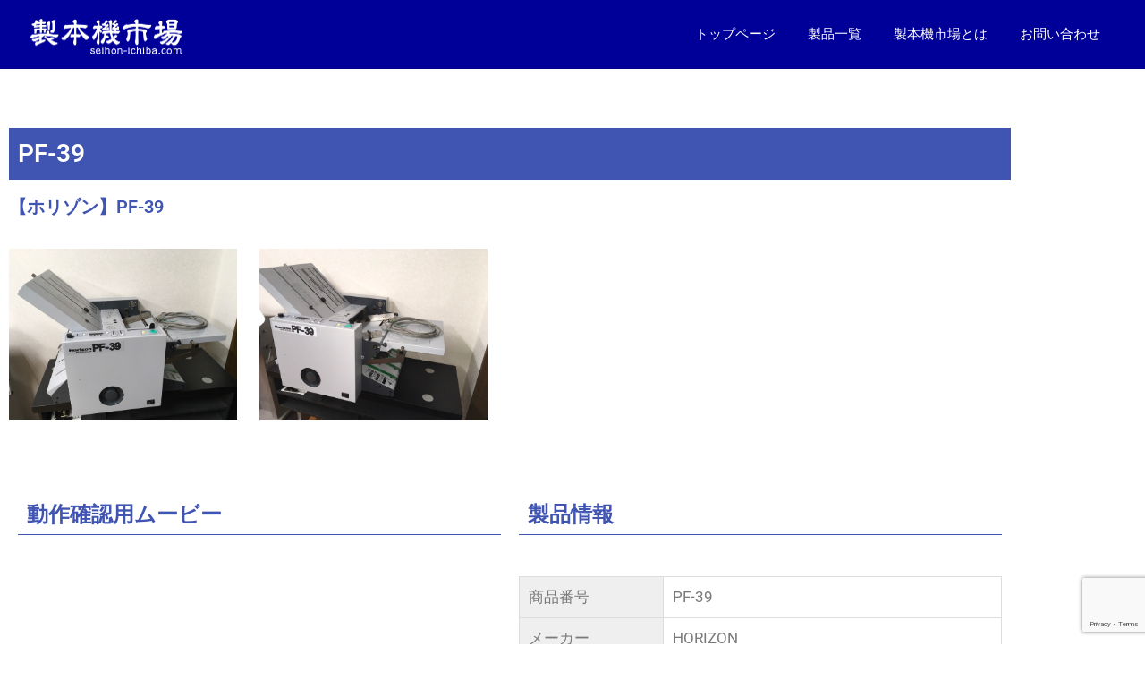

--- FILE ---
content_type: text/html; charset=UTF-8
request_url: https://seihon-ichiba.com/product/pf-39/
body_size: 14585
content:
<!DOCTYPE html>
<html dir="ltr" lang="ja" prefix="og: https://ogp.me/ns#">

<head>
<meta charset="UTF-8">
<meta name="viewport" content="width=device-width, initial-scale=1">
<link rel="profile" href="https://gmpg.org/xfn/11">
<link rel="pingback" href="https://seihon-ichiba.com/xmlrpc.php">

<title>PF-39 | 製本機市場 | 製本機械の中古販売（製本機・断裁機・帳合機・中綴じ機・紙折り機・プレスカッター）</title>

		<!-- All in One SEO 4.9.3 - aioseo.com -->
	<meta name="robots" content="max-image-preview:large" />
	<meta name="author" content="seihonichiba"/>
	<link rel="canonical" href="https://seihon-ichiba.com/product/pf-39/" />
	<meta name="generator" content="All in One SEO (AIOSEO) 4.9.3" />
		<meta property="og:locale" content="ja_JP" />
		<meta property="og:site_name" content="製本機市場 | 製本機械の中古販売（製本機・断裁機・帳合機・中綴じ機・紙折り機・プレスカッター） | 製本機械・製本機器・印刷機械の中古販売　しっかりとしたメンテナンスでお届け致します。" />
		<meta property="og:type" content="article" />
		<meta property="og:title" content="PF-39 | 製本機市場 | 製本機械の中古販売（製本機・断裁機・帳合機・中綴じ機・紙折り機・プレスカッター）" />
		<meta property="og:url" content="https://seihon-ichiba.com/product/pf-39/" />
		<meta property="og:image" content="https://seihon-ichiba.com/wp-content/uploads/logo-1.png" />
		<meta property="og:image:secure_url" content="https://seihon-ichiba.com/wp-content/uploads/logo-1.png" />
		<meta property="article:published_time" content="2020-01-24T01:11:13+00:00" />
		<meta property="article:modified_time" content="2020-01-24T01:11:51+00:00" />
		<meta name="twitter:card" content="summary" />
		<meta name="twitter:title" content="PF-39 | 製本機市場 | 製本機械の中古販売（製本機・断裁機・帳合機・中綴じ機・紙折り機・プレスカッター）" />
		<meta name="twitter:image" content="https://seihon-ichiba.com/wp-content/uploads/logo-1.png" />
		<script type="application/ld+json" class="aioseo-schema">
			{"@context":"https:\/\/schema.org","@graph":[{"@type":"Article","@id":"https:\/\/seihon-ichiba.com\/product\/pf-39\/#article","name":"PF-39 | \u88fd\u672c\u6a5f\u5e02\u5834 | \u88fd\u672c\u6a5f\u68b0\u306e\u4e2d\u53e4\u8ca9\u58f2\uff08\u88fd\u672c\u6a5f\u30fb\u65ad\u88c1\u6a5f\u30fb\u5e33\u5408\u6a5f\u30fb\u4e2d\u7db4\u3058\u6a5f\u30fb\u7d19\u6298\u308a\u6a5f\u30fb\u30d7\u30ec\u30b9\u30ab\u30c3\u30bf\u30fc\uff09","headline":"PF-39","author":{"@id":"https:\/\/seihon-ichiba.com\/author\/seihonichiba\/#author"},"publisher":{"@id":"https:\/\/seihon-ichiba.com\/#person"},"image":{"@type":"ImageObject","url":"https:\/\/seihon-ichiba.com\/wp-content\/uploads\/S__8986648.jpg","@id":"https:\/\/seihon-ichiba.com\/product\/pf-39\/#articleImage","width":1478,"height":1108},"datePublished":"2020-01-24T10:11:13+09:00","dateModified":"2020-01-24T10:11:51+09:00","inLanguage":"ja","mainEntityOfPage":{"@id":"https:\/\/seihon-ichiba.com\/product\/pf-39\/#webpage"},"isPartOf":{"@id":"https:\/\/seihon-ichiba.com\/product\/pf-39\/#webpage"},"articleSection":"\u88fd\u54c1\u4e00\u89a7"},{"@type":"BreadcrumbList","@id":"https:\/\/seihon-ichiba.com\/product\/pf-39\/#breadcrumblist","itemListElement":[{"@type":"ListItem","@id":"https:\/\/seihon-ichiba.com#listItem","position":1,"name":"Home","item":"https:\/\/seihon-ichiba.com","nextItem":{"@type":"ListItem","@id":"https:\/\/seihon-ichiba.com\/category\/product\/#listItem","name":"\u88fd\u54c1\u4e00\u89a7"}},{"@type":"ListItem","@id":"https:\/\/seihon-ichiba.com\/category\/product\/#listItem","position":2,"name":"\u88fd\u54c1\u4e00\u89a7","item":"https:\/\/seihon-ichiba.com\/category\/product\/","nextItem":{"@type":"ListItem","@id":"https:\/\/seihon-ichiba.com\/product\/pf-39\/#listItem","name":"PF-39"},"previousItem":{"@type":"ListItem","@id":"https:\/\/seihon-ichiba.com#listItem","name":"Home"}},{"@type":"ListItem","@id":"https:\/\/seihon-ichiba.com\/product\/pf-39\/#listItem","position":3,"name":"PF-39","previousItem":{"@type":"ListItem","@id":"https:\/\/seihon-ichiba.com\/category\/product\/#listItem","name":"\u88fd\u54c1\u4e00\u89a7"}}]},{"@type":"Person","@id":"https:\/\/seihon-ichiba.com\/#person","name":"\u88fd\u672c\u5e02\u5834","image":"https:\/\/seihon-ichiba.com\/wp-content\/uploads\/cropped-favicon.jpg"},{"@type":"Person","@id":"https:\/\/seihon-ichiba.com\/author\/seihonichiba\/#author","url":"https:\/\/seihon-ichiba.com\/author\/seihonichiba\/","name":"seihonichiba","image":{"@type":"ImageObject","@id":"https:\/\/seihon-ichiba.com\/product\/pf-39\/#authorImage","url":"https:\/\/secure.gravatar.com\/avatar\/63356d1ba9e03cb859ae3e26de7273451564b9b2e2e1b5cfe8470b6776102bcc?s=96&d=mm&r=g","width":96,"height":96,"caption":"seihonichiba"}},{"@type":"WebPage","@id":"https:\/\/seihon-ichiba.com\/product\/pf-39\/#webpage","url":"https:\/\/seihon-ichiba.com\/product\/pf-39\/","name":"PF-39 | \u88fd\u672c\u6a5f\u5e02\u5834 | \u88fd\u672c\u6a5f\u68b0\u306e\u4e2d\u53e4\u8ca9\u58f2\uff08\u88fd\u672c\u6a5f\u30fb\u65ad\u88c1\u6a5f\u30fb\u5e33\u5408\u6a5f\u30fb\u4e2d\u7db4\u3058\u6a5f\u30fb\u7d19\u6298\u308a\u6a5f\u30fb\u30d7\u30ec\u30b9\u30ab\u30c3\u30bf\u30fc\uff09","inLanguage":"ja","isPartOf":{"@id":"https:\/\/seihon-ichiba.com\/#website"},"breadcrumb":{"@id":"https:\/\/seihon-ichiba.com\/product\/pf-39\/#breadcrumblist"},"author":{"@id":"https:\/\/seihon-ichiba.com\/author\/seihonichiba\/#author"},"creator":{"@id":"https:\/\/seihon-ichiba.com\/author\/seihonichiba\/#author"},"datePublished":"2020-01-24T10:11:13+09:00","dateModified":"2020-01-24T10:11:51+09:00"},{"@type":"WebSite","@id":"https:\/\/seihon-ichiba.com\/#website","url":"https:\/\/seihon-ichiba.com\/","name":"\u88fd\u672c\u6a5f\u5e02\u5834 | \u88fd\u672c\u6a5f\u68b0\u306e\u4e2d\u53e4\u8ca9\u58f2","description":"\u88fd\u672c\u6a5f\u68b0\u30fb\u88fd\u672c\u6a5f\u5668\u30fb\u5370\u5237\u6a5f\u68b0\u306e\u4e2d\u53e4\u8ca9\u58f2\u3000\u3057\u3063\u304b\u308a\u3068\u3057\u305f\u30e1\u30f3\u30c6\u30ca\u30f3\u30b9\u3067\u304a\u5c4a\u3051\u81f4\u3057\u307e\u3059\u3002","inLanguage":"ja","publisher":{"@id":"https:\/\/seihon-ichiba.com\/#person"}}]}
		</script>
		<!-- All in One SEO -->

<link rel="alternate" type="application/rss+xml" title="製本機市場 | 製本機械の中古販売（製本機・断裁機・帳合機・中綴じ機・紙折り機・プレスカッター） &raquo; フィード" href="https://seihon-ichiba.com/feed/" />
<link rel="alternate" type="application/rss+xml" title="製本機市場 | 製本機械の中古販売（製本機・断裁機・帳合機・中綴じ機・紙折り機・プレスカッター） &raquo; コメントフィード" href="https://seihon-ichiba.com/comments/feed/" />
<link rel="alternate" type="application/rss+xml" title="製本機市場 | 製本機械の中古販売（製本機・断裁機・帳合機・中綴じ機・紙折り機・プレスカッター） &raquo; PF-39 のコメントのフィード" href="https://seihon-ichiba.com/product/pf-39/feed/" />
<link rel="alternate" title="oEmbed (JSON)" type="application/json+oembed" href="https://seihon-ichiba.com/wp-json/oembed/1.0/embed?url=https%3A%2F%2Fseihon-ichiba.com%2Fproduct%2Fpf-39%2F" />
<link rel="alternate" title="oEmbed (XML)" type="text/xml+oembed" href="https://seihon-ichiba.com/wp-json/oembed/1.0/embed?url=https%3A%2F%2Fseihon-ichiba.com%2Fproduct%2Fpf-39%2F&#038;format=xml" />
		<!-- This site uses the Google Analytics by MonsterInsights plugin v9.11.1 - Using Analytics tracking - https://www.monsterinsights.com/ -->
		<!-- Note: MonsterInsights is not currently configured on this site. The site owner needs to authenticate with Google Analytics in the MonsterInsights settings panel. -->
					<!-- No tracking code set -->
				<!-- / Google Analytics by MonsterInsights -->
		<style id='wp-img-auto-sizes-contain-inline-css' type='text/css'>
img:is([sizes=auto i],[sizes^="auto," i]){contain-intrinsic-size:3000px 1500px}
/*# sourceURL=wp-img-auto-sizes-contain-inline-css */
</style>
<link rel='stylesheet' id='poseidon-theme-fonts-css' href='https://seihon-ichiba.com/wp-content/fonts/bfcde09d4cb72c9df9e5ed24dfa90e57.css?ver=20201110' type='text/css' media='all' />
<style id='wp-emoji-styles-inline-css' type='text/css'>

	img.wp-smiley, img.emoji {
		display: inline !important;
		border: none !important;
		box-shadow: none !important;
		height: 1em !important;
		width: 1em !important;
		margin: 0 0.07em !important;
		vertical-align: -0.1em !important;
		background: none !important;
		padding: 0 !important;
	}
/*# sourceURL=wp-emoji-styles-inline-css */
</style>
<style id='classic-theme-styles-inline-css' type='text/css'>
/*! This file is auto-generated */
.wp-block-button__link{color:#fff;background-color:#32373c;border-radius:9999px;box-shadow:none;text-decoration:none;padding:calc(.667em + 2px) calc(1.333em + 2px);font-size:1.125em}.wp-block-file__button{background:#32373c;color:#fff;text-decoration:none}
/*# sourceURL=/wp-includes/css/classic-themes.min.css */
</style>
<link rel='stylesheet' id='aioseo/css/src/vue/standalone/blocks/table-of-contents/global.scss-css' href='https://seihon-ichiba.com/wp-content/plugins/all-in-one-seo-pack/dist/Lite/assets/css/table-of-contents/global.e90f6d47.css?ver=4.9.3' type='text/css' media='all' />
<style id='global-styles-inline-css' type='text/css'>
:root{--wp--preset--aspect-ratio--square: 1;--wp--preset--aspect-ratio--4-3: 4/3;--wp--preset--aspect-ratio--3-4: 3/4;--wp--preset--aspect-ratio--3-2: 3/2;--wp--preset--aspect-ratio--2-3: 2/3;--wp--preset--aspect-ratio--16-9: 16/9;--wp--preset--aspect-ratio--9-16: 9/16;--wp--preset--color--black: #000000;--wp--preset--color--cyan-bluish-gray: #abb8c3;--wp--preset--color--white: #ffffff;--wp--preset--color--pale-pink: #f78da7;--wp--preset--color--vivid-red: #cf2e2e;--wp--preset--color--luminous-vivid-orange: #ff6900;--wp--preset--color--luminous-vivid-amber: #fcb900;--wp--preset--color--light-green-cyan: #7bdcb5;--wp--preset--color--vivid-green-cyan: #00d084;--wp--preset--color--pale-cyan-blue: #8ed1fc;--wp--preset--color--vivid-cyan-blue: #0693e3;--wp--preset--color--vivid-purple: #9b51e0;--wp--preset--color--primary: #22aadd;--wp--preset--color--secondary: #0084b7;--wp--preset--color--tertiary: #005e91;--wp--preset--color--accent: #dd2e22;--wp--preset--color--highlight: #00b734;--wp--preset--color--light-gray: #eeeeee;--wp--preset--color--gray: #777777;--wp--preset--color--dark-gray: #404040;--wp--preset--gradient--vivid-cyan-blue-to-vivid-purple: linear-gradient(135deg,rgb(6,147,227) 0%,rgb(155,81,224) 100%);--wp--preset--gradient--light-green-cyan-to-vivid-green-cyan: linear-gradient(135deg,rgb(122,220,180) 0%,rgb(0,208,130) 100%);--wp--preset--gradient--luminous-vivid-amber-to-luminous-vivid-orange: linear-gradient(135deg,rgb(252,185,0) 0%,rgb(255,105,0) 100%);--wp--preset--gradient--luminous-vivid-orange-to-vivid-red: linear-gradient(135deg,rgb(255,105,0) 0%,rgb(207,46,46) 100%);--wp--preset--gradient--very-light-gray-to-cyan-bluish-gray: linear-gradient(135deg,rgb(238,238,238) 0%,rgb(169,184,195) 100%);--wp--preset--gradient--cool-to-warm-spectrum: linear-gradient(135deg,rgb(74,234,220) 0%,rgb(151,120,209) 20%,rgb(207,42,186) 40%,rgb(238,44,130) 60%,rgb(251,105,98) 80%,rgb(254,248,76) 100%);--wp--preset--gradient--blush-light-purple: linear-gradient(135deg,rgb(255,206,236) 0%,rgb(152,150,240) 100%);--wp--preset--gradient--blush-bordeaux: linear-gradient(135deg,rgb(254,205,165) 0%,rgb(254,45,45) 50%,rgb(107,0,62) 100%);--wp--preset--gradient--luminous-dusk: linear-gradient(135deg,rgb(255,203,112) 0%,rgb(199,81,192) 50%,rgb(65,88,208) 100%);--wp--preset--gradient--pale-ocean: linear-gradient(135deg,rgb(255,245,203) 0%,rgb(182,227,212) 50%,rgb(51,167,181) 100%);--wp--preset--gradient--electric-grass: linear-gradient(135deg,rgb(202,248,128) 0%,rgb(113,206,126) 100%);--wp--preset--gradient--midnight: linear-gradient(135deg,rgb(2,3,129) 0%,rgb(40,116,252) 100%);--wp--preset--font-size--small: 13px;--wp--preset--font-size--medium: 20px;--wp--preset--font-size--large: 36px;--wp--preset--font-size--x-large: 42px;--wp--preset--spacing--20: 0.44rem;--wp--preset--spacing--30: 0.67rem;--wp--preset--spacing--40: 1rem;--wp--preset--spacing--50: 1.5rem;--wp--preset--spacing--60: 2.25rem;--wp--preset--spacing--70: 3.38rem;--wp--preset--spacing--80: 5.06rem;--wp--preset--shadow--natural: 6px 6px 9px rgba(0, 0, 0, 0.2);--wp--preset--shadow--deep: 12px 12px 50px rgba(0, 0, 0, 0.4);--wp--preset--shadow--sharp: 6px 6px 0px rgba(0, 0, 0, 0.2);--wp--preset--shadow--outlined: 6px 6px 0px -3px rgb(255, 255, 255), 6px 6px rgb(0, 0, 0);--wp--preset--shadow--crisp: 6px 6px 0px rgb(0, 0, 0);}:where(.is-layout-flex){gap: 0.5em;}:where(.is-layout-grid){gap: 0.5em;}body .is-layout-flex{display: flex;}.is-layout-flex{flex-wrap: wrap;align-items: center;}.is-layout-flex > :is(*, div){margin: 0;}body .is-layout-grid{display: grid;}.is-layout-grid > :is(*, div){margin: 0;}:where(.wp-block-columns.is-layout-flex){gap: 2em;}:where(.wp-block-columns.is-layout-grid){gap: 2em;}:where(.wp-block-post-template.is-layout-flex){gap: 1.25em;}:where(.wp-block-post-template.is-layout-grid){gap: 1.25em;}.has-black-color{color: var(--wp--preset--color--black) !important;}.has-cyan-bluish-gray-color{color: var(--wp--preset--color--cyan-bluish-gray) !important;}.has-white-color{color: var(--wp--preset--color--white) !important;}.has-pale-pink-color{color: var(--wp--preset--color--pale-pink) !important;}.has-vivid-red-color{color: var(--wp--preset--color--vivid-red) !important;}.has-luminous-vivid-orange-color{color: var(--wp--preset--color--luminous-vivid-orange) !important;}.has-luminous-vivid-amber-color{color: var(--wp--preset--color--luminous-vivid-amber) !important;}.has-light-green-cyan-color{color: var(--wp--preset--color--light-green-cyan) !important;}.has-vivid-green-cyan-color{color: var(--wp--preset--color--vivid-green-cyan) !important;}.has-pale-cyan-blue-color{color: var(--wp--preset--color--pale-cyan-blue) !important;}.has-vivid-cyan-blue-color{color: var(--wp--preset--color--vivid-cyan-blue) !important;}.has-vivid-purple-color{color: var(--wp--preset--color--vivid-purple) !important;}.has-black-background-color{background-color: var(--wp--preset--color--black) !important;}.has-cyan-bluish-gray-background-color{background-color: var(--wp--preset--color--cyan-bluish-gray) !important;}.has-white-background-color{background-color: var(--wp--preset--color--white) !important;}.has-pale-pink-background-color{background-color: var(--wp--preset--color--pale-pink) !important;}.has-vivid-red-background-color{background-color: var(--wp--preset--color--vivid-red) !important;}.has-luminous-vivid-orange-background-color{background-color: var(--wp--preset--color--luminous-vivid-orange) !important;}.has-luminous-vivid-amber-background-color{background-color: var(--wp--preset--color--luminous-vivid-amber) !important;}.has-light-green-cyan-background-color{background-color: var(--wp--preset--color--light-green-cyan) !important;}.has-vivid-green-cyan-background-color{background-color: var(--wp--preset--color--vivid-green-cyan) !important;}.has-pale-cyan-blue-background-color{background-color: var(--wp--preset--color--pale-cyan-blue) !important;}.has-vivid-cyan-blue-background-color{background-color: var(--wp--preset--color--vivid-cyan-blue) !important;}.has-vivid-purple-background-color{background-color: var(--wp--preset--color--vivid-purple) !important;}.has-black-border-color{border-color: var(--wp--preset--color--black) !important;}.has-cyan-bluish-gray-border-color{border-color: var(--wp--preset--color--cyan-bluish-gray) !important;}.has-white-border-color{border-color: var(--wp--preset--color--white) !important;}.has-pale-pink-border-color{border-color: var(--wp--preset--color--pale-pink) !important;}.has-vivid-red-border-color{border-color: var(--wp--preset--color--vivid-red) !important;}.has-luminous-vivid-orange-border-color{border-color: var(--wp--preset--color--luminous-vivid-orange) !important;}.has-luminous-vivid-amber-border-color{border-color: var(--wp--preset--color--luminous-vivid-amber) !important;}.has-light-green-cyan-border-color{border-color: var(--wp--preset--color--light-green-cyan) !important;}.has-vivid-green-cyan-border-color{border-color: var(--wp--preset--color--vivid-green-cyan) !important;}.has-pale-cyan-blue-border-color{border-color: var(--wp--preset--color--pale-cyan-blue) !important;}.has-vivid-cyan-blue-border-color{border-color: var(--wp--preset--color--vivid-cyan-blue) !important;}.has-vivid-purple-border-color{border-color: var(--wp--preset--color--vivid-purple) !important;}.has-vivid-cyan-blue-to-vivid-purple-gradient-background{background: var(--wp--preset--gradient--vivid-cyan-blue-to-vivid-purple) !important;}.has-light-green-cyan-to-vivid-green-cyan-gradient-background{background: var(--wp--preset--gradient--light-green-cyan-to-vivid-green-cyan) !important;}.has-luminous-vivid-amber-to-luminous-vivid-orange-gradient-background{background: var(--wp--preset--gradient--luminous-vivid-amber-to-luminous-vivid-orange) !important;}.has-luminous-vivid-orange-to-vivid-red-gradient-background{background: var(--wp--preset--gradient--luminous-vivid-orange-to-vivid-red) !important;}.has-very-light-gray-to-cyan-bluish-gray-gradient-background{background: var(--wp--preset--gradient--very-light-gray-to-cyan-bluish-gray) !important;}.has-cool-to-warm-spectrum-gradient-background{background: var(--wp--preset--gradient--cool-to-warm-spectrum) !important;}.has-blush-light-purple-gradient-background{background: var(--wp--preset--gradient--blush-light-purple) !important;}.has-blush-bordeaux-gradient-background{background: var(--wp--preset--gradient--blush-bordeaux) !important;}.has-luminous-dusk-gradient-background{background: var(--wp--preset--gradient--luminous-dusk) !important;}.has-pale-ocean-gradient-background{background: var(--wp--preset--gradient--pale-ocean) !important;}.has-electric-grass-gradient-background{background: var(--wp--preset--gradient--electric-grass) !important;}.has-midnight-gradient-background{background: var(--wp--preset--gradient--midnight) !important;}.has-small-font-size{font-size: var(--wp--preset--font-size--small) !important;}.has-medium-font-size{font-size: var(--wp--preset--font-size--medium) !important;}.has-large-font-size{font-size: var(--wp--preset--font-size--large) !important;}.has-x-large-font-size{font-size: var(--wp--preset--font-size--x-large) !important;}
:where(.wp-block-post-template.is-layout-flex){gap: 1.25em;}:where(.wp-block-post-template.is-layout-grid){gap: 1.25em;}
:where(.wp-block-term-template.is-layout-flex){gap: 1.25em;}:where(.wp-block-term-template.is-layout-grid){gap: 1.25em;}
:where(.wp-block-columns.is-layout-flex){gap: 2em;}:where(.wp-block-columns.is-layout-grid){gap: 2em;}
:root :where(.wp-block-pullquote){font-size: 1.5em;line-height: 1.6;}
/*# sourceURL=global-styles-inline-css */
</style>
<link rel='stylesheet' id='contact-form-7-css' href='https://seihon-ichiba.com/wp-content/plugins/contact-form-7/includes/css/styles.css?ver=6.1.4' type='text/css' media='all' />
<link rel='stylesheet' id='parent-style-css' href='https://seihon-ichiba.com/wp-content/themes/poseidon/style.css?ver=6.9' type='text/css' media='all' />
<link rel='stylesheet' id='child-style-css' href='https://seihon-ichiba.com/wp-content/themes/poseidon_child/style.css?ver=6.9' type='text/css' media='all' />
<link rel='stylesheet' id='poseidon-stylesheet-css' href='https://seihon-ichiba.com/wp-content/themes/poseidon_child/style.css?ver=6.9' type='text/css' media='all' />
<style id='poseidon-stylesheet-inline-css' type='text/css'>
.site-title, .site-description, .type-post .entry-footer .entry-tags { position: absolute; clip: rect(1px, 1px, 1px, 1px); width: 1px; height: 1px; overflow: hidden; }
.site-branding .custom-logo { width: 175px; }
/*# sourceURL=poseidon-stylesheet-inline-css */
</style>
<link rel='stylesheet' id='fancybox-css' href='https://seihon-ichiba.com/wp-content/plugins/easy-fancybox/fancybox/1.5.4/jquery.fancybox.min.css?ver=6.9' type='text/css' media='screen' />
<link rel='stylesheet' id='elementor-icons-css' href='https://seihon-ichiba.com/wp-content/plugins/elementor/assets/lib/eicons/css/elementor-icons.min.css?ver=5.46.0' type='text/css' media='all' />
<link rel='stylesheet' id='elementor-frontend-css' href='https://seihon-ichiba.com/wp-content/plugins/elementor/assets/css/frontend.min.css?ver=3.34.2' type='text/css' media='all' />
<link rel='stylesheet' id='elementor-post-691-css' href='https://seihon-ichiba.com/wp-content/uploads/elementor/css/post-691.css?ver=1768917873' type='text/css' media='all' />
<link rel='stylesheet' id='font-awesome-5-all-css' href='https://seihon-ichiba.com/wp-content/plugins/elementor/assets/lib/font-awesome/css/all.min.css?ver=3.34.2' type='text/css' media='all' />
<link rel='stylesheet' id='font-awesome-4-shim-css' href='https://seihon-ichiba.com/wp-content/plugins/elementor/assets/lib/font-awesome/css/v4-shims.min.css?ver=3.34.2' type='text/css' media='all' />
<link rel='stylesheet' id='widget-heading-css' href='https://seihon-ichiba.com/wp-content/plugins/elementor/assets/css/widget-heading.min.css?ver=3.34.2' type='text/css' media='all' />
<link rel='stylesheet' id='swiper-css' href='https://seihon-ichiba.com/wp-content/plugins/elementor/assets/lib/swiper/v8/css/swiper.min.css?ver=8.4.5' type='text/css' media='all' />
<link rel='stylesheet' id='e-swiper-css' href='https://seihon-ichiba.com/wp-content/plugins/elementor/assets/css/conditionals/e-swiper.min.css?ver=3.34.2' type='text/css' media='all' />
<link rel='stylesheet' id='widget-image-gallery-css' href='https://seihon-ichiba.com/wp-content/plugins/elementor/assets/css/widget-image-gallery.min.css?ver=3.34.2' type='text/css' media='all' />
<link rel='stylesheet' id='elementor-post-679-css' href='https://seihon-ichiba.com/wp-content/uploads/elementor/css/post-679.css?ver=1768929470' type='text/css' media='all' />
<link rel='stylesheet' id='elementor-gf-local-roboto-css' href='https://seihon-ichiba.com/wp-content/uploads/elementor/google-fonts/css/roboto.css?ver=1742221289' type='text/css' media='all' />
<link rel='stylesheet' id='elementor-gf-local-robotoslab-css' href='https://seihon-ichiba.com/wp-content/uploads/elementor/google-fonts/css/robotoslab.css?ver=1742221300' type='text/css' media='all' />
<script type="text/javascript" src="https://seihon-ichiba.com/wp-includes/js/jquery/jquery.min.js?ver=3.7.1" id="jquery-core-js"></script>
<script type="text/javascript" src="https://seihon-ichiba.com/wp-includes/js/jquery/jquery-migrate.min.js?ver=3.4.1" id="jquery-migrate-js"></script>
<script type="text/javascript" src="https://seihon-ichiba.com/wp-content/themes/poseidon/assets/js/sticky-header.js?ver=20170203" id="poseidon-jquery-sticky-header-js"></script>
<script type="text/javascript" src="https://seihon-ichiba.com/wp-content/themes/poseidon/assets/js/svgxuse.min.js?ver=1.2.6" id="svgxuse-js"></script>
<script type="text/javascript" src="https://seihon-ichiba.com/wp-content/plugins/elementor/assets/lib/font-awesome/js/v4-shims.min.js?ver=3.34.2" id="font-awesome-4-shim-js"></script>
<link rel="https://api.w.org/" href="https://seihon-ichiba.com/wp-json/" /><link rel="alternate" title="JSON" type="application/json" href="https://seihon-ichiba.com/wp-json/wp/v2/posts/679" /><link rel="EditURI" type="application/rsd+xml" title="RSD" href="https://seihon-ichiba.com/xmlrpc.php?rsd" />
<meta name="generator" content="WordPress 6.9" />
<link rel='shortlink' href='https://seihon-ichiba.com/?p=679' />
<meta name="generator" content="Elementor 3.34.2; features: additional_custom_breakpoints; settings: css_print_method-external, google_font-enabled, font_display-auto">
			<style>
				.e-con.e-parent:nth-of-type(n+4):not(.e-lazyloaded):not(.e-no-lazyload),
				.e-con.e-parent:nth-of-type(n+4):not(.e-lazyloaded):not(.e-no-lazyload) * {
					background-image: none !important;
				}
				@media screen and (max-height: 1024px) {
					.e-con.e-parent:nth-of-type(n+3):not(.e-lazyloaded):not(.e-no-lazyload),
					.e-con.e-parent:nth-of-type(n+3):not(.e-lazyloaded):not(.e-no-lazyload) * {
						background-image: none !important;
					}
				}
				@media screen and (max-height: 640px) {
					.e-con.e-parent:nth-of-type(n+2):not(.e-lazyloaded):not(.e-no-lazyload),
					.e-con.e-parent:nth-of-type(n+2):not(.e-lazyloaded):not(.e-no-lazyload) * {
						background-image: none !important;
					}
				}
			</style>
			<link rel="icon" href="https://seihon-ichiba.com/wp-content/uploads/cropped-favicon-32x32.jpg" sizes="32x32" />
<link rel="icon" href="https://seihon-ichiba.com/wp-content/uploads/cropped-favicon-192x192.jpg" sizes="192x192" />
<link rel="apple-touch-icon" href="https://seihon-ichiba.com/wp-content/uploads/cropped-favicon-180x180.jpg" />
<meta name="msapplication-TileImage" content="https://seihon-ichiba.com/wp-content/uploads/cropped-favicon-270x270.jpg" />
</head>

<body data-rsssl=1 class="wp-singular post-template-default single single-post postid-679 single-format-standard wp-custom-logo wp-embed-responsive wp-theme-poseidon wp-child-theme-poseidon_child no-sidebar elementor-default elementor-kit-691 elementor-page elementor-page-679">

	
	<div id="page" class="hfeed site">

		<a class="skip-link screen-reader-text" href="#content">コンテンツへスキップ</a>

		
		
		<header id="masthead" class="site-header clearfix" role="banner">

			<div class="header-main container clearfix">

				<div id="logo" class="site-branding clearfix">

					<a href="https://seihon-ichiba.com/" class="custom-logo-link" rel="home"><img width="350" height="79" src="https://seihon-ichiba.com/wp-content/uploads/logo-1.png" class="custom-logo" alt="製本機市場 | 製本機械の中古販売（製本機・断裁機・帳合機・中綴じ機・紙折り機・プレスカッター）" decoding="async" srcset="https://seihon-ichiba.com/wp-content/uploads/logo-1.png 350w, https://seihon-ichiba.com/wp-content/uploads/logo-1-300x68.png 300w" sizes="(max-width: 350px) 100vw, 350px" /></a>					
			<p class="site-title"><a href="https://seihon-ichiba.com/" rel="home">製本機市場 | 製本機械の中古販売（製本機・断裁機・帳合機・中綴じ機・紙折り機・プレスカッター）</a></p>

								
			<p class="site-description">製本機械・製本機器・印刷機械の中古販売　しっかりとしたメンテナンスでお届け致します。</p>

			
				</div><!-- .site-branding -->

				

	<button class="primary-menu-toggle menu-toggle" aria-controls="primary-menu" aria-expanded="false" >
		<svg class="icon icon-menu" aria-hidden="true" role="img"> <use xlink:href="https://seihon-ichiba.com/wp-content/themes/poseidon/assets/icons/genericons-neue.svg#menu"></use> </svg><svg class="icon icon-close" aria-hidden="true" role="img"> <use xlink:href="https://seihon-ichiba.com/wp-content/themes/poseidon/assets/icons/genericons-neue.svg#close"></use> </svg>		<span class="menu-toggle-text screen-reader-text">Menu</span>
	</button>

	<div class="primary-navigation">

		<nav id="site-navigation" class="main-navigation" role="navigation"  aria-label="Primary Menu">

			<ul id="primary-menu" class="menu"><li id="menu-item-38" class="menu-item menu-item-type-post_type menu-item-object-page menu-item-home menu-item-38"><a href="https://seihon-ichiba.com/">トップページ</a></li>
<li id="menu-item-39" class="menu-item menu-item-type-post_type menu-item-object-page menu-item-39"><a href="https://seihon-ichiba.com/product/">製品一覧</a></li>
<li id="menu-item-43" class="menu-item menu-item-type-post_type menu-item-object-page menu-item-43"><a href="https://seihon-ichiba.com/office/">製本機市場とは</a></li>
<li id="menu-item-37" class="menu-item menu-item-type-post_type menu-item-object-page menu-item-37"><a href="https://seihon-ichiba.com/contact/">お問い合わせ</a></li>
</ul>		</nav><!-- #site-navigation -->

	</div><!-- .primary-navigation -->



			</div><!-- .header-main -->

		</header><!-- #masthead -->

		
		
		
		
		<div id="content" class="site-content container clearfix">

	<section id="primary" class="content-area">
		<main id="main" class="site-main" role="main">

		
<article id="post-679" class="post-679 post type-post status-publish format-standard hentry category-product">

	
	<header class="entry-header">

		<h1 class="entry-title">PF-39</h1>
		<div class="entry-meta"><span class="meta-date"><a href="https://seihon-ichiba.com/product/pf-39/" title="10:11 AM" rel="bookmark"><time class="entry-date published updated" datetime="2020-01-24T10:11:13+09:00">2020年1月24日</time></a></span><span class="meta-author"> <span class="author vcard"><a class="url fn n" href="https://seihon-ichiba.com/author/seihonichiba/" title="seihonichiba のすべての投稿を表示" rel="author">seihonichiba</a></span></span><span class="meta-category"> <a href="https://seihon-ichiba.com/category/product/" rel="category tag">製品一覧</a></span></div>
	</header><!-- .entry-header -->

	<div class="entry-content clearfix">

				<div data-elementor-type="wp-post" data-elementor-id="679" class="elementor elementor-679">
						<section class="elementor-section elementor-top-section elementor-element elementor-element-71b444a0 elementor-section-stretched elementor-section-boxed elementor-section-height-default elementor-section-height-default" data-id="71b444a0" data-element_type="section" data-settings="{&quot;stretch_section&quot;:&quot;section-stretched&quot;}">
						<div class="elementor-container elementor-column-gap-default">
					<div class="elementor-column elementor-col-100 elementor-top-column elementor-element elementor-element-1f3f792" data-id="1f3f792" data-element_type="column">
			<div class="elementor-widget-wrap elementor-element-populated">
						<div class="elementor-element elementor-element-26515fc6 elementor-widget elementor-widget-heading" data-id="26515fc6" data-element_type="widget" data-widget_type="heading.default">
				<div class="elementor-widget-container">
					<h2 class="elementor-heading-title elementor-size-default">PF-39</h2>				</div>
				</div>
				<div class="elementor-element elementor-element-2dcba09a elementor-widget elementor-widget-heading" data-id="2dcba09a" data-element_type="widget" data-widget_type="heading.default">
				<div class="elementor-widget-container">
					<div class="elementor-heading-title elementor-size-default">【ホリゾン】PF-39</div>				</div>
				</div>
				<div class="elementor-element elementor-element-4ead7c7d elementor-widget elementor-widget-image-gallery" data-id="4ead7c7d" data-element_type="widget" data-widget_type="image-gallery.default">
				<div class="elementor-widget-container">
							<div class="elementor-image-gallery">
			<div id='gallery-1' class='gallery galleryid-679 gallery-columns-4 gallery-size-full'><figure class='gallery-item'>
			<div class='gallery-icon landscape'>
				<a data-elementor-open-lightbox="yes" data-elementor-lightbox-slideshow="4ead7c7d" data-elementor-lightbox-title="S__8986648" data-e-action-hash="#elementor-action%3Aaction%3Dlightbox%26settings%3DeyJpZCI6NjgxLCJ1cmwiOiJodHRwczpcL1wvc2VpaG9uLWljaGliYS5jb21cL3dwLWNvbnRlbnRcL3VwbG9hZHNcL1NfXzg5ODY2NDguanBnIiwic2xpZGVzaG93IjoiNGVhZDdjN2QifQ%3D%3D" href='https://seihon-ichiba.com/wp-content/uploads/S__8986648.jpg'><img fetchpriority="high" decoding="async" width="1478" height="1108" src="https://seihon-ichiba.com/wp-content/uploads/S__8986648.jpg" class="attachment-full size-full" alt="" srcset="https://seihon-ichiba.com/wp-content/uploads/S__8986648.jpg 1478w, https://seihon-ichiba.com/wp-content/uploads/S__8986648-300x225.jpg 300w, https://seihon-ichiba.com/wp-content/uploads/S__8986648-1024x768.jpg 1024w, https://seihon-ichiba.com/wp-content/uploads/S__8986648-768x576.jpg 768w" sizes="(max-width: 1478px) 100vw, 1478px" /></a>
			</div></figure><figure class='gallery-item'>
			<div class='gallery-icon landscape'>
				<a data-elementor-open-lightbox="yes" data-elementor-lightbox-slideshow="4ead7c7d" data-elementor-lightbox-title="S__8986650" data-e-action-hash="#elementor-action%3Aaction%3Dlightbox%26settings%3DeyJpZCI6NjgyLCJ1cmwiOiJodHRwczpcL1wvc2VpaG9uLWljaGliYS5jb21cL3dwLWNvbnRlbnRcL3VwbG9hZHNcL1NfXzg5ODY2NTAuanBnIiwic2xpZGVzaG93IjoiNGVhZDdjN2QifQ%3D%3D" href='https://seihon-ichiba.com/wp-content/uploads/S__8986650.jpg'><img decoding="async" width="1478" height="1108" src="https://seihon-ichiba.com/wp-content/uploads/S__8986650.jpg" class="attachment-full size-full" alt="" srcset="https://seihon-ichiba.com/wp-content/uploads/S__8986650.jpg 1478w, https://seihon-ichiba.com/wp-content/uploads/S__8986650-300x225.jpg 300w, https://seihon-ichiba.com/wp-content/uploads/S__8986650-1024x768.jpg 1024w, https://seihon-ichiba.com/wp-content/uploads/S__8986650-768x576.jpg 768w" sizes="(max-width: 1478px) 100vw, 1478px" /></a>
			</div></figure>
		</div>
		</div>
						</div>
				</div>
				<section class="elementor-section elementor-inner-section elementor-element elementor-element-4e197776 elementor-section-boxed elementor-section-height-default elementor-section-height-default" data-id="4e197776" data-element_type="section">
						<div class="elementor-container elementor-column-gap-default">
					<div class="elementor-column elementor-col-50 elementor-inner-column elementor-element elementor-element-4ba934c4" data-id="4ba934c4" data-element_type="column">
			<div class="elementor-widget-wrap elementor-element-populated">
						<div class="elementor-element elementor-element-47f037b2 elementor-widget elementor-widget-heading" data-id="47f037b2" data-element_type="widget" data-widget_type="heading.default">
				<div class="elementor-widget-container">
					<div class="elementor-heading-title elementor-size-default">動作確認用ムービー</div>				</div>
				</div>
				<div class="elementor-element elementor-element-26b2e053 elementor-widget elementor-widget-heading" data-id="26b2e053" data-element_type="widget" data-widget_type="heading.default">
				<div class="elementor-widget-container">
					<h2 class="elementor-heading-title elementor-size-default">現在準備中です</h2>				</div>
				</div>
					</div>
		</div>
				<div class="elementor-column elementor-col-50 elementor-inner-column elementor-element elementor-element-1c98953" data-id="1c98953" data-element_type="column">
			<div class="elementor-widget-wrap elementor-element-populated">
						<div class="elementor-element elementor-element-46a48e9 elementor-widget elementor-widget-heading" data-id="46a48e9" data-element_type="widget" data-widget_type="heading.default">
				<div class="elementor-widget-container">
					<div class="elementor-heading-title elementor-size-default">製品情報</div>				</div>
				</div>
				<div class="elementor-element elementor-element-19469185 elementor-widget elementor-widget-text-editor" data-id="19469185" data-element_type="widget" data-widget_type="text-editor.default">
				<div class="elementor-widget-container">
									<table class="seihon-table"><tbody><tr><th>商品番号</th><td>PF-39</td></tr><tr><th>メーカー</th><td>HORIZON</td></tr><tr><th>品名</th><td> </td></tr><tr><th>ジャンル</th><td> </td></tr><tr><th>年式</th><td> </td></tr><tr><th>整備項目</th><td> </td></tr><tr><th>コメント</th><td class="last-area"> </td></tr></tbody></table>								</div>
				</div>
					</div>
		</div>
					</div>
		</section>
				<div class="elementor-element elementor-element-101716f0 elementor-widget elementor-widget-shortcode" data-id="101716f0" data-element_type="widget" data-widget_type="shortcode.default">
				<div class="elementor-widget-container">
							<div class="elementor-shortcode"><div class="product-button">
<a href="https://seihon-ichiba.com/contact?postID=679">この製品へのご注文・お問い合わせはこちら</a>
</div></div>
						</div>
				</div>
					</div>
		</div>
					</div>
		</section>
				</div>
		
		
	</div><!-- .entry-content -->

	<footer class="entry-footer">

						
	<nav class="navigation post-navigation" aria-label="投稿">
		<h2 class="screen-reader-text">投稿ナビゲーション</h2>
		<div class="nav-links"><div class="nav-previous"><a href="https://seihon-ichiba.com/product/vp-53-2/" rel="prev"><span class="screen-reader-text">前の記事:</span>VP-53</a></div><div class="nav-next"><a href="https://seihon-ichiba.com/product/pj-100/" rel="next"><span class="screen-reader-text">次の記事:</span>PJ-100</a></div></div>
	</nav>
	</footer><!-- .entry-footer -->

</article>

<div id="comments" class="comments-area">

	
	
	
	
</div><!-- #comments -->

		</main><!-- #main -->
	</section><!-- #primary -->

	

	</div><!-- #content -->

	
	<div id="footer" class="footer-wrap">

		<footer id="colophon" class="site-footer container clearfix" role="contentinfo">

			
			<div id="footer-text" class="site-info">
				Copyright © 2017 seihon-ichiba.com All Rights Reserved.
			</div><!-- .site-info -->

		</footer><!-- #colophon -->

	</div>

</div><!-- #page -->

<script type="speculationrules">
{"prefetch":[{"source":"document","where":{"and":[{"href_matches":"/*"},{"not":{"href_matches":["/wp-*.php","/wp-admin/*","/wp-content/uploads/*","/wp-content/*","/wp-content/plugins/*","/wp-content/themes/poseidon_child/*","/wp-content/themes/poseidon/*","/*\\?(.+)"]}},{"not":{"selector_matches":"a[rel~=\"nofollow\"]"}},{"not":{"selector_matches":".no-prefetch, .no-prefetch a"}}]},"eagerness":"conservative"}]}
</script>
			<script>
				const lazyloadRunObserver = () => {
					const lazyloadBackgrounds = document.querySelectorAll( `.e-con.e-parent:not(.e-lazyloaded)` );
					const lazyloadBackgroundObserver = new IntersectionObserver( ( entries ) => {
						entries.forEach( ( entry ) => {
							if ( entry.isIntersecting ) {
								let lazyloadBackground = entry.target;
								if( lazyloadBackground ) {
									lazyloadBackground.classList.add( 'e-lazyloaded' );
								}
								lazyloadBackgroundObserver.unobserve( entry.target );
							}
						});
					}, { rootMargin: '200px 0px 200px 0px' } );
					lazyloadBackgrounds.forEach( ( lazyloadBackground ) => {
						lazyloadBackgroundObserver.observe( lazyloadBackground );
					} );
				};
				const events = [
					'DOMContentLoaded',
					'elementor/lazyload/observe',
				];
				events.forEach( ( event ) => {
					document.addEventListener( event, lazyloadRunObserver );
				} );
			</script>
			<script type="text/javascript" src="https://seihon-ichiba.com/wp-includes/js/dist/hooks.min.js?ver=dd5603f07f9220ed27f1" id="wp-hooks-js"></script>
<script type="text/javascript" src="https://seihon-ichiba.com/wp-includes/js/dist/i18n.min.js?ver=c26c3dc7bed366793375" id="wp-i18n-js"></script>
<script type="text/javascript" id="wp-i18n-js-after">
/* <![CDATA[ */
wp.i18n.setLocaleData( { 'text direction\u0004ltr': [ 'ltr' ] } );
//# sourceURL=wp-i18n-js-after
/* ]]> */
</script>
<script type="text/javascript" src="https://seihon-ichiba.com/wp-content/plugins/contact-form-7/includes/swv/js/index.js?ver=6.1.4" id="swv-js"></script>
<script type="text/javascript" id="contact-form-7-js-translations">
/* <![CDATA[ */
( function( domain, translations ) {
	var localeData = translations.locale_data[ domain ] || translations.locale_data.messages;
	localeData[""].domain = domain;
	wp.i18n.setLocaleData( localeData, domain );
} )( "contact-form-7", {"translation-revision-date":"2025-11-30 08:12:23+0000","generator":"GlotPress\/4.0.3","domain":"messages","locale_data":{"messages":{"":{"domain":"messages","plural-forms":"nplurals=1; plural=0;","lang":"ja_JP"},"This contact form is placed in the wrong place.":["\u3053\u306e\u30b3\u30f3\u30bf\u30af\u30c8\u30d5\u30a9\u30fc\u30e0\u306f\u9593\u9055\u3063\u305f\u4f4d\u7f6e\u306b\u7f6e\u304b\u308c\u3066\u3044\u307e\u3059\u3002"],"Error:":["\u30a8\u30e9\u30fc:"]}},"comment":{"reference":"includes\/js\/index.js"}} );
//# sourceURL=contact-form-7-js-translations
/* ]]> */
</script>
<script type="text/javascript" id="contact-form-7-js-before">
/* <![CDATA[ */
var wpcf7 = {
    "api": {
        "root": "https:\/\/seihon-ichiba.com\/wp-json\/",
        "namespace": "contact-form-7\/v1"
    }
};
//# sourceURL=contact-form-7-js-before
/* ]]> */
</script>
<script type="text/javascript" src="https://seihon-ichiba.com/wp-content/plugins/contact-form-7/includes/js/index.js?ver=6.1.4" id="contact-form-7-js"></script>
<script type="text/javascript" id="poseidon-navigation-js-extra">
/* <![CDATA[ */
var poseidonScreenReaderText = {"expand":"Expand child menu","collapse":"Collapse child menu","icon":"\u003Csvg class=\"icon icon-expand\" aria-hidden=\"true\" role=\"img\"\u003E \u003Cuse xlink:href=\"https://seihon-ichiba.com/wp-content/themes/poseidon/assets/icons/genericons-neue.svg#expand\"\u003E\u003C/use\u003E \u003C/svg\u003E"};
//# sourceURL=poseidon-navigation-js-extra
/* ]]> */
</script>
<script type="text/javascript" src="https://seihon-ichiba.com/wp-content/themes/poseidon/assets/js/navigation.min.js?ver=20220224" id="poseidon-navigation-js"></script>
<script type="text/javascript" src="https://seihon-ichiba.com/wp-content/plugins/easy-fancybox/vendor/purify.min.js?ver=6.9" id="fancybox-purify-js"></script>
<script type="text/javascript" id="jquery-fancybox-js-extra">
/* <![CDATA[ */
var efb_i18n = {"close":"Close","next":"Next","prev":"Previous","startSlideshow":"Start slideshow","toggleSize":"Toggle size"};
//# sourceURL=jquery-fancybox-js-extra
/* ]]> */
</script>
<script type="text/javascript" src="https://seihon-ichiba.com/wp-content/plugins/easy-fancybox/fancybox/1.5.4/jquery.fancybox.min.js?ver=6.9" id="jquery-fancybox-js"></script>
<script type="text/javascript" id="jquery-fancybox-js-after">
/* <![CDATA[ */
var fb_timeout, fb_opts={'autoScale':true,'showCloseButton':true,'margin':20,'pixelRatio':'false','centerOnScroll':true,'enableEscapeButton':true,'overlayShow':true,'hideOnOverlayClick':true,'minViewportWidth':320,'minVpHeight':320,'disableCoreLightbox':'true','enableBlockControls':'true','fancybox_openBlockControls':'true' };
if(typeof easy_fancybox_handler==='undefined'){
var easy_fancybox_handler=function(){
jQuery([".nolightbox","a.wp-block-file__button","a.pin-it-button","a[href*='pinterest.com\/pin\/create']","a[href*='facebook.com\/share']","a[href*='twitter.com\/share']"].join(',')).addClass('nofancybox');
jQuery('a.fancybox-close').on('click',function(e){e.preventDefault();jQuery.fancybox.close()});
/* IMG */
						var unlinkedImageBlocks=jQuery(".wp-block-image > img:not(.nofancybox,figure.nofancybox>img)");
						unlinkedImageBlocks.wrap(function() {
							var href = jQuery( this ).attr( "src" );
							return "<a href='" + href + "'></a>";
						});
var fb_IMG_select=jQuery('a[href*=".jpg" i]:not(.nofancybox,li.nofancybox>a,figure.nofancybox>a),area[href*=".jpg" i]:not(.nofancybox),a[href*=".jpeg" i]:not(.nofancybox,li.nofancybox>a,figure.nofancybox>a),area[href*=".jpeg" i]:not(.nofancybox),a[href*=".png" i]:not(.nofancybox,li.nofancybox>a,figure.nofancybox>a),area[href*=".png" i]:not(.nofancybox),a[href*=".webp" i]:not(.nofancybox,li.nofancybox>a,figure.nofancybox>a),area[href*=".webp" i]:not(.nofancybox)');
fb_IMG_select.addClass('fancybox image');
var fb_IMG_sections=jQuery('.gallery,.wp-block-gallery,.tiled-gallery,.wp-block-jetpack-tiled-gallery,.ngg-galleryoverview,.ngg-imagebrowser,.nextgen_pro_blog_gallery,.nextgen_pro_film,.nextgen_pro_horizontal_filmstrip,.ngg-pro-masonry-wrapper,.ngg-pro-mosaic-container,.nextgen_pro_sidescroll,.nextgen_pro_slideshow,.nextgen_pro_thumbnail_grid,.tiled-gallery');
fb_IMG_sections.each(function(){jQuery(this).find(fb_IMG_select).attr('rel','gallery-'+fb_IMG_sections.index(this));});
jQuery('a.fancybox,area.fancybox,.fancybox>a').each(function(){jQuery(this).fancybox(jQuery.extend(true,{},fb_opts,{'transition':'elastic','transitionIn':'elastic','easingIn':'linear','transitionOut':'elastic','easingOut':'linear','opacity':false,'hideOnContentClick':false,'titleShow':true,'titlePosition':'over','titleFromAlt':true,'showNavArrows':true,'enableKeyboardNav':true,'cyclic':false,'mouseWheel':'true'}))});
/* PDF */
jQuery('a[href*=".pdf" i],area[href*=".pdf" i]').not('.nofancybox,li.nofancybox>a').addClass('fancybox-pdf');
jQuery('a.fancybox-pdf,area.fancybox-pdf,.fancybox-pdf>a').each(function(){jQuery(this).fancybox(jQuery.extend(true,{},fb_opts,{'type':'iframe','onStart':function(a,i,o){o.type='pdf';},'width':'90%','height':'90%','padding':10,'titleShow':false,'titlePosition':'float','titleFromAlt':true,'autoDimensions':false,'scrolling':'no'}))});
/* YouTube */
jQuery('a[href*="youtu.be/" i],area[href*="youtu.be/" i],a[href*="youtube.com/" i],area[href*="youtube.com/" i]' ).filter(function(){return this.href.match(/\/(?:youtu\.be|watch\?|embed\/)/);}).not('.nofancybox,li.nofancybox>a').addClass('fancybox-youtube');
jQuery('a.fancybox-youtube,area.fancybox-youtube,.fancybox-youtube>a').each(function(){jQuery(this).fancybox(jQuery.extend(true,{},fb_opts,{'type':'iframe','width':882,'height':495,'padding':0,'keepRatio':1,'aspectRatio':1,'titleShow':false,'titlePosition':'float','titleFromAlt':true,'onStart':function(a,i,o){var splitOn=a[i].href.indexOf("?");var urlParms=(splitOn>-1)?a[i].href.substring(splitOn):"";o.allowfullscreen=(urlParms.indexOf("fs=0")>-1)?false:true;o.href=a[i].href.replace(/https?:\/\/(?:www\.)?youtu(?:\.be\/([^\?]+)\??|be\.com\/watch\?(.*(?=v=))v=([^&]+))(.*)/gi,"https://www.youtube.com/embed/$1$3?$2$4&autoplay=1");}}))});
/* Vimeo */
jQuery('a[href*="vimeo.com/" i],area[href*="vimeo.com/" i]' ).filter(function(){return this.href.match(/\/(?:[0-9]+|video\/)/);}).not('.nofancybox,li.nofancybox>a').addClass('fancybox-vimeo');
jQuery('a.fancybox-vimeo,area.fancybox-vimeo,.fancybox-vimeo>a').each(function(){jQuery(this).fancybox(jQuery.extend(true,{},fb_opts,{'type':'iframe','width':882,'height':495,'padding':0,'keepRatio':1,'aspectRatio':1,'titleShow':false,'titlePosition':'float','titleFromAlt':true,'onStart':function(a,i,o){var splitOn=a[i].href.indexOf("?");var urlParms=(splitOn>-1)?a[i].href.substring(splitOn):"";o.allowfullscreen=(urlParms.indexOf("fullscreen=0")>-1)?false:true;o.href=a[i].href.replace(/https?:\/\/(?:www\.)?vimeo\.com\/([0-9]+)\??(.*)/gi,"https://player.vimeo.com/video/$1?$2&autoplay=1");}}))});
/* iFrame */
jQuery('a.fancybox-iframe,area.fancybox-iframe,.fancybox-iframe>a').each(function(){jQuery(this).fancybox(jQuery.extend(true,{},fb_opts,{'type':'iframe','width':'70%','height':'90%','padding':0,'titleShow':false,'titlePosition':'float','titleFromAlt':true,'allowfullscreen':false}))});
};};
jQuery(easy_fancybox_handler);jQuery(document).on('post-load',easy_fancybox_handler);

//# sourceURL=jquery-fancybox-js-after
/* ]]> */
</script>
<script type="text/javascript" src="https://seihon-ichiba.com/wp-content/plugins/easy-fancybox/vendor/jquery.easing.min.js?ver=1.4.1" id="jquery-easing-js"></script>
<script type="text/javascript" src="https://seihon-ichiba.com/wp-content/plugins/easy-fancybox/vendor/jquery.mousewheel.min.js?ver=3.1.13" id="jquery-mousewheel-js"></script>
<script type="text/javascript" src="https://www.google.com/recaptcha/api.js?render=6LenlegUAAAAAIhjDvHSUQVJghzVuorDpeoVkxDZ&amp;ver=3.0" id="google-recaptcha-js"></script>
<script type="text/javascript" src="https://seihon-ichiba.com/wp-includes/js/dist/vendor/wp-polyfill.min.js?ver=3.15.0" id="wp-polyfill-js"></script>
<script type="text/javascript" id="wpcf7-recaptcha-js-before">
/* <![CDATA[ */
var wpcf7_recaptcha = {
    "sitekey": "6LenlegUAAAAAIhjDvHSUQVJghzVuorDpeoVkxDZ",
    "actions": {
        "homepage": "homepage",
        "contactform": "contactform"
    }
};
//# sourceURL=wpcf7-recaptcha-js-before
/* ]]> */
</script>
<script type="text/javascript" src="https://seihon-ichiba.com/wp-content/plugins/contact-form-7/modules/recaptcha/index.js?ver=6.1.4" id="wpcf7-recaptcha-js"></script>
<script type="text/javascript" src="https://seihon-ichiba.com/wp-content/plugins/elementor/assets/js/webpack.runtime.min.js?ver=3.34.2" id="elementor-webpack-runtime-js"></script>
<script type="text/javascript" src="https://seihon-ichiba.com/wp-content/plugins/elementor/assets/js/frontend-modules.min.js?ver=3.34.2" id="elementor-frontend-modules-js"></script>
<script type="text/javascript" src="https://seihon-ichiba.com/wp-includes/js/jquery/ui/core.min.js?ver=1.13.3" id="jquery-ui-core-js"></script>
<script type="text/javascript" id="elementor-frontend-js-before">
/* <![CDATA[ */
var elementorFrontendConfig = {"environmentMode":{"edit":false,"wpPreview":false,"isScriptDebug":false},"i18n":{"shareOnFacebook":"Facebook \u3067\u5171\u6709","shareOnTwitter":"Twitter \u3067\u5171\u6709","pinIt":"\u30d4\u30f3\u3059\u308b","download":"\u30c0\u30a6\u30f3\u30ed\u30fc\u30c9","downloadImage":"\u753b\u50cf\u3092\u30c0\u30a6\u30f3\u30ed\u30fc\u30c9","fullscreen":"\u30d5\u30eb\u30b9\u30af\u30ea\u30fc\u30f3","zoom":"\u30ba\u30fc\u30e0","share":"\u30b7\u30a7\u30a2","playVideo":"\u52d5\u753b\u518d\u751f","previous":"\u524d","next":"\u6b21","close":"\u9589\u3058\u308b","a11yCarouselPrevSlideMessage":"\u524d\u306e\u30b9\u30e9\u30a4\u30c9","a11yCarouselNextSlideMessage":"\u6b21\u306e\u30b9\u30e9\u30a4\u30c9","a11yCarouselFirstSlideMessage":"\u3053\u308c\u304c\u6700\u521d\u306e\u30b9\u30e9\u30a4\u30c9\u3067\u3059","a11yCarouselLastSlideMessage":"\u3053\u308c\u304c\u6700\u5f8c\u306e\u30b9\u30e9\u30a4\u30c9\u3067\u3059","a11yCarouselPaginationBulletMessage":"\u30b9\u30e9\u30a4\u30c9\u306b\u79fb\u52d5"},"is_rtl":false,"breakpoints":{"xs":0,"sm":480,"md":768,"lg":1025,"xl":1440,"xxl":1600},"responsive":{"breakpoints":{"mobile":{"label":"\u30e2\u30d0\u30a4\u30eb\u7e26\u5411\u304d","value":767,"default_value":767,"direction":"max","is_enabled":true},"mobile_extra":{"label":"\u30e2\u30d0\u30a4\u30eb\u6a2a\u5411\u304d","value":880,"default_value":880,"direction":"max","is_enabled":false},"tablet":{"label":"\u30bf\u30d6\u30ec\u30c3\u30c8\u7e26\u30ec\u30a4\u30a2\u30a6\u30c8","value":1024,"default_value":1024,"direction":"max","is_enabled":true},"tablet_extra":{"label":"\u30bf\u30d6\u30ec\u30c3\u30c8\u6a2a\u30ec\u30a4\u30a2\u30a6\u30c8","value":1200,"default_value":1200,"direction":"max","is_enabled":false},"laptop":{"label":"\u30ce\u30fc\u30c8\u30d1\u30bd\u30b3\u30f3","value":1366,"default_value":1366,"direction":"max","is_enabled":false},"widescreen":{"label":"\u30ef\u30a4\u30c9\u30b9\u30af\u30ea\u30fc\u30f3","value":2400,"default_value":2400,"direction":"min","is_enabled":false}},"hasCustomBreakpoints":false},"version":"3.34.2","is_static":false,"experimentalFeatures":{"additional_custom_breakpoints":true,"home_screen":true,"global_classes_should_enforce_capabilities":true,"e_variables":true,"cloud-library":true,"e_opt_in_v4_page":true,"e_interactions":true,"e_editor_one":true,"import-export-customization":true},"urls":{"assets":"https:\/\/seihon-ichiba.com\/wp-content\/plugins\/elementor\/assets\/","ajaxurl":"https:\/\/seihon-ichiba.com\/wp-admin\/admin-ajax.php","uploadUrl":"https:\/\/seihon-ichiba.com\/wp-content\/uploads"},"nonces":{"floatingButtonsClickTracking":"d7a4ff5202"},"swiperClass":"swiper","settings":{"page":[],"editorPreferences":[]},"kit":{"active_breakpoints":["viewport_mobile","viewport_tablet"],"global_image_lightbox":"yes","lightbox_enable_counter":"yes","lightbox_enable_fullscreen":"yes","lightbox_enable_zoom":"yes","lightbox_enable_share":"yes","lightbox_title_src":"title","lightbox_description_src":"description"},"post":{"id":679,"title":"PF-39%20%7C%20%E8%A3%BD%E6%9C%AC%E6%A9%9F%E5%B8%82%E5%A0%B4%20%7C%20%E8%A3%BD%E6%9C%AC%E6%A9%9F%E6%A2%B0%E3%81%AE%E4%B8%AD%E5%8F%A4%E8%B2%A9%E5%A3%B2%EF%BC%88%E8%A3%BD%E6%9C%AC%E6%A9%9F%E3%83%BB%E6%96%AD%E8%A3%81%E6%A9%9F%E3%83%BB%E5%B8%B3%E5%90%88%E6%A9%9F%E3%83%BB%E4%B8%AD%E7%B6%B4%E3%81%98%E6%A9%9F%E3%83%BB%E7%B4%99%E6%8A%98%E3%82%8A%E6%A9%9F%E3%83%BB%E3%83%97%E3%83%AC%E3%82%B9%E3%82%AB%E3%83%83%E3%82%BF%E3%83%BC%EF%BC%89","excerpt":"","featuredImage":false}};
//# sourceURL=elementor-frontend-js-before
/* ]]> */
</script>
<script type="text/javascript" src="https://seihon-ichiba.com/wp-content/plugins/elementor/assets/js/frontend.min.js?ver=3.34.2" id="elementor-frontend-js"></script>
<script type="text/javascript" src="https://seihon-ichiba.com/wp-content/plugins/elementor/assets/lib/swiper/v8/swiper.min.js?ver=8.4.5" id="swiper-js"></script>
<script id="wp-emoji-settings" type="application/json">
{"baseUrl":"https://s.w.org/images/core/emoji/17.0.2/72x72/","ext":".png","svgUrl":"https://s.w.org/images/core/emoji/17.0.2/svg/","svgExt":".svg","source":{"concatemoji":"https://seihon-ichiba.com/wp-includes/js/wp-emoji-release.min.js?ver=6.9"}}
</script>
<script type="module">
/* <![CDATA[ */
/*! This file is auto-generated */
const a=JSON.parse(document.getElementById("wp-emoji-settings").textContent),o=(window._wpemojiSettings=a,"wpEmojiSettingsSupports"),s=["flag","emoji"];function i(e){try{var t={supportTests:e,timestamp:(new Date).valueOf()};sessionStorage.setItem(o,JSON.stringify(t))}catch(e){}}function c(e,t,n){e.clearRect(0,0,e.canvas.width,e.canvas.height),e.fillText(t,0,0);t=new Uint32Array(e.getImageData(0,0,e.canvas.width,e.canvas.height).data);e.clearRect(0,0,e.canvas.width,e.canvas.height),e.fillText(n,0,0);const a=new Uint32Array(e.getImageData(0,0,e.canvas.width,e.canvas.height).data);return t.every((e,t)=>e===a[t])}function p(e,t){e.clearRect(0,0,e.canvas.width,e.canvas.height),e.fillText(t,0,0);var n=e.getImageData(16,16,1,1);for(let e=0;e<n.data.length;e++)if(0!==n.data[e])return!1;return!0}function u(e,t,n,a){switch(t){case"flag":return n(e,"\ud83c\udff3\ufe0f\u200d\u26a7\ufe0f","\ud83c\udff3\ufe0f\u200b\u26a7\ufe0f")?!1:!n(e,"\ud83c\udde8\ud83c\uddf6","\ud83c\udde8\u200b\ud83c\uddf6")&&!n(e,"\ud83c\udff4\udb40\udc67\udb40\udc62\udb40\udc65\udb40\udc6e\udb40\udc67\udb40\udc7f","\ud83c\udff4\u200b\udb40\udc67\u200b\udb40\udc62\u200b\udb40\udc65\u200b\udb40\udc6e\u200b\udb40\udc67\u200b\udb40\udc7f");case"emoji":return!a(e,"\ud83e\u1fac8")}return!1}function f(e,t,n,a){let r;const o=(r="undefined"!=typeof WorkerGlobalScope&&self instanceof WorkerGlobalScope?new OffscreenCanvas(300,150):document.createElement("canvas")).getContext("2d",{willReadFrequently:!0}),s=(o.textBaseline="top",o.font="600 32px Arial",{});return e.forEach(e=>{s[e]=t(o,e,n,a)}),s}function r(e){var t=document.createElement("script");t.src=e,t.defer=!0,document.head.appendChild(t)}a.supports={everything:!0,everythingExceptFlag:!0},new Promise(t=>{let n=function(){try{var e=JSON.parse(sessionStorage.getItem(o));if("object"==typeof e&&"number"==typeof e.timestamp&&(new Date).valueOf()<e.timestamp+604800&&"object"==typeof e.supportTests)return e.supportTests}catch(e){}return null}();if(!n){if("undefined"!=typeof Worker&&"undefined"!=typeof OffscreenCanvas&&"undefined"!=typeof URL&&URL.createObjectURL&&"undefined"!=typeof Blob)try{var e="postMessage("+f.toString()+"("+[JSON.stringify(s),u.toString(),c.toString(),p.toString()].join(",")+"));",a=new Blob([e],{type:"text/javascript"});const r=new Worker(URL.createObjectURL(a),{name:"wpTestEmojiSupports"});return void(r.onmessage=e=>{i(n=e.data),r.terminate(),t(n)})}catch(e){}i(n=f(s,u,c,p))}t(n)}).then(e=>{for(const n in e)a.supports[n]=e[n],a.supports.everything=a.supports.everything&&a.supports[n],"flag"!==n&&(a.supports.everythingExceptFlag=a.supports.everythingExceptFlag&&a.supports[n]);var t;a.supports.everythingExceptFlag=a.supports.everythingExceptFlag&&!a.supports.flag,a.supports.everything||((t=a.source||{}).concatemoji?r(t.concatemoji):t.wpemoji&&t.twemoji&&(r(t.twemoji),r(t.wpemoji)))});
//# sourceURL=https://seihon-ichiba.com/wp-includes/js/wp-emoji-loader.min.js
/* ]]> */
</script>

</body>
</html>


--- FILE ---
content_type: text/html; charset=utf-8
request_url: https://www.google.com/recaptcha/api2/anchor?ar=1&k=6LenlegUAAAAAIhjDvHSUQVJghzVuorDpeoVkxDZ&co=aHR0cHM6Ly9zZWlob24taWNoaWJhLmNvbTo0NDM.&hl=en&v=PoyoqOPhxBO7pBk68S4YbpHZ&size=invisible&anchor-ms=20000&execute-ms=30000&cb=ykmdlrxsfbjn
body_size: 48818
content:
<!DOCTYPE HTML><html dir="ltr" lang="en"><head><meta http-equiv="Content-Type" content="text/html; charset=UTF-8">
<meta http-equiv="X-UA-Compatible" content="IE=edge">
<title>reCAPTCHA</title>
<style type="text/css">
/* cyrillic-ext */
@font-face {
  font-family: 'Roboto';
  font-style: normal;
  font-weight: 400;
  font-stretch: 100%;
  src: url(//fonts.gstatic.com/s/roboto/v48/KFO7CnqEu92Fr1ME7kSn66aGLdTylUAMa3GUBHMdazTgWw.woff2) format('woff2');
  unicode-range: U+0460-052F, U+1C80-1C8A, U+20B4, U+2DE0-2DFF, U+A640-A69F, U+FE2E-FE2F;
}
/* cyrillic */
@font-face {
  font-family: 'Roboto';
  font-style: normal;
  font-weight: 400;
  font-stretch: 100%;
  src: url(//fonts.gstatic.com/s/roboto/v48/KFO7CnqEu92Fr1ME7kSn66aGLdTylUAMa3iUBHMdazTgWw.woff2) format('woff2');
  unicode-range: U+0301, U+0400-045F, U+0490-0491, U+04B0-04B1, U+2116;
}
/* greek-ext */
@font-face {
  font-family: 'Roboto';
  font-style: normal;
  font-weight: 400;
  font-stretch: 100%;
  src: url(//fonts.gstatic.com/s/roboto/v48/KFO7CnqEu92Fr1ME7kSn66aGLdTylUAMa3CUBHMdazTgWw.woff2) format('woff2');
  unicode-range: U+1F00-1FFF;
}
/* greek */
@font-face {
  font-family: 'Roboto';
  font-style: normal;
  font-weight: 400;
  font-stretch: 100%;
  src: url(//fonts.gstatic.com/s/roboto/v48/KFO7CnqEu92Fr1ME7kSn66aGLdTylUAMa3-UBHMdazTgWw.woff2) format('woff2');
  unicode-range: U+0370-0377, U+037A-037F, U+0384-038A, U+038C, U+038E-03A1, U+03A3-03FF;
}
/* math */
@font-face {
  font-family: 'Roboto';
  font-style: normal;
  font-weight: 400;
  font-stretch: 100%;
  src: url(//fonts.gstatic.com/s/roboto/v48/KFO7CnqEu92Fr1ME7kSn66aGLdTylUAMawCUBHMdazTgWw.woff2) format('woff2');
  unicode-range: U+0302-0303, U+0305, U+0307-0308, U+0310, U+0312, U+0315, U+031A, U+0326-0327, U+032C, U+032F-0330, U+0332-0333, U+0338, U+033A, U+0346, U+034D, U+0391-03A1, U+03A3-03A9, U+03B1-03C9, U+03D1, U+03D5-03D6, U+03F0-03F1, U+03F4-03F5, U+2016-2017, U+2034-2038, U+203C, U+2040, U+2043, U+2047, U+2050, U+2057, U+205F, U+2070-2071, U+2074-208E, U+2090-209C, U+20D0-20DC, U+20E1, U+20E5-20EF, U+2100-2112, U+2114-2115, U+2117-2121, U+2123-214F, U+2190, U+2192, U+2194-21AE, U+21B0-21E5, U+21F1-21F2, U+21F4-2211, U+2213-2214, U+2216-22FF, U+2308-230B, U+2310, U+2319, U+231C-2321, U+2336-237A, U+237C, U+2395, U+239B-23B7, U+23D0, U+23DC-23E1, U+2474-2475, U+25AF, U+25B3, U+25B7, U+25BD, U+25C1, U+25CA, U+25CC, U+25FB, U+266D-266F, U+27C0-27FF, U+2900-2AFF, U+2B0E-2B11, U+2B30-2B4C, U+2BFE, U+3030, U+FF5B, U+FF5D, U+1D400-1D7FF, U+1EE00-1EEFF;
}
/* symbols */
@font-face {
  font-family: 'Roboto';
  font-style: normal;
  font-weight: 400;
  font-stretch: 100%;
  src: url(//fonts.gstatic.com/s/roboto/v48/KFO7CnqEu92Fr1ME7kSn66aGLdTylUAMaxKUBHMdazTgWw.woff2) format('woff2');
  unicode-range: U+0001-000C, U+000E-001F, U+007F-009F, U+20DD-20E0, U+20E2-20E4, U+2150-218F, U+2190, U+2192, U+2194-2199, U+21AF, U+21E6-21F0, U+21F3, U+2218-2219, U+2299, U+22C4-22C6, U+2300-243F, U+2440-244A, U+2460-24FF, U+25A0-27BF, U+2800-28FF, U+2921-2922, U+2981, U+29BF, U+29EB, U+2B00-2BFF, U+4DC0-4DFF, U+FFF9-FFFB, U+10140-1018E, U+10190-1019C, U+101A0, U+101D0-101FD, U+102E0-102FB, U+10E60-10E7E, U+1D2C0-1D2D3, U+1D2E0-1D37F, U+1F000-1F0FF, U+1F100-1F1AD, U+1F1E6-1F1FF, U+1F30D-1F30F, U+1F315, U+1F31C, U+1F31E, U+1F320-1F32C, U+1F336, U+1F378, U+1F37D, U+1F382, U+1F393-1F39F, U+1F3A7-1F3A8, U+1F3AC-1F3AF, U+1F3C2, U+1F3C4-1F3C6, U+1F3CA-1F3CE, U+1F3D4-1F3E0, U+1F3ED, U+1F3F1-1F3F3, U+1F3F5-1F3F7, U+1F408, U+1F415, U+1F41F, U+1F426, U+1F43F, U+1F441-1F442, U+1F444, U+1F446-1F449, U+1F44C-1F44E, U+1F453, U+1F46A, U+1F47D, U+1F4A3, U+1F4B0, U+1F4B3, U+1F4B9, U+1F4BB, U+1F4BF, U+1F4C8-1F4CB, U+1F4D6, U+1F4DA, U+1F4DF, U+1F4E3-1F4E6, U+1F4EA-1F4ED, U+1F4F7, U+1F4F9-1F4FB, U+1F4FD-1F4FE, U+1F503, U+1F507-1F50B, U+1F50D, U+1F512-1F513, U+1F53E-1F54A, U+1F54F-1F5FA, U+1F610, U+1F650-1F67F, U+1F687, U+1F68D, U+1F691, U+1F694, U+1F698, U+1F6AD, U+1F6B2, U+1F6B9-1F6BA, U+1F6BC, U+1F6C6-1F6CF, U+1F6D3-1F6D7, U+1F6E0-1F6EA, U+1F6F0-1F6F3, U+1F6F7-1F6FC, U+1F700-1F7FF, U+1F800-1F80B, U+1F810-1F847, U+1F850-1F859, U+1F860-1F887, U+1F890-1F8AD, U+1F8B0-1F8BB, U+1F8C0-1F8C1, U+1F900-1F90B, U+1F93B, U+1F946, U+1F984, U+1F996, U+1F9E9, U+1FA00-1FA6F, U+1FA70-1FA7C, U+1FA80-1FA89, U+1FA8F-1FAC6, U+1FACE-1FADC, U+1FADF-1FAE9, U+1FAF0-1FAF8, U+1FB00-1FBFF;
}
/* vietnamese */
@font-face {
  font-family: 'Roboto';
  font-style: normal;
  font-weight: 400;
  font-stretch: 100%;
  src: url(//fonts.gstatic.com/s/roboto/v48/KFO7CnqEu92Fr1ME7kSn66aGLdTylUAMa3OUBHMdazTgWw.woff2) format('woff2');
  unicode-range: U+0102-0103, U+0110-0111, U+0128-0129, U+0168-0169, U+01A0-01A1, U+01AF-01B0, U+0300-0301, U+0303-0304, U+0308-0309, U+0323, U+0329, U+1EA0-1EF9, U+20AB;
}
/* latin-ext */
@font-face {
  font-family: 'Roboto';
  font-style: normal;
  font-weight: 400;
  font-stretch: 100%;
  src: url(//fonts.gstatic.com/s/roboto/v48/KFO7CnqEu92Fr1ME7kSn66aGLdTylUAMa3KUBHMdazTgWw.woff2) format('woff2');
  unicode-range: U+0100-02BA, U+02BD-02C5, U+02C7-02CC, U+02CE-02D7, U+02DD-02FF, U+0304, U+0308, U+0329, U+1D00-1DBF, U+1E00-1E9F, U+1EF2-1EFF, U+2020, U+20A0-20AB, U+20AD-20C0, U+2113, U+2C60-2C7F, U+A720-A7FF;
}
/* latin */
@font-face {
  font-family: 'Roboto';
  font-style: normal;
  font-weight: 400;
  font-stretch: 100%;
  src: url(//fonts.gstatic.com/s/roboto/v48/KFO7CnqEu92Fr1ME7kSn66aGLdTylUAMa3yUBHMdazQ.woff2) format('woff2');
  unicode-range: U+0000-00FF, U+0131, U+0152-0153, U+02BB-02BC, U+02C6, U+02DA, U+02DC, U+0304, U+0308, U+0329, U+2000-206F, U+20AC, U+2122, U+2191, U+2193, U+2212, U+2215, U+FEFF, U+FFFD;
}
/* cyrillic-ext */
@font-face {
  font-family: 'Roboto';
  font-style: normal;
  font-weight: 500;
  font-stretch: 100%;
  src: url(//fonts.gstatic.com/s/roboto/v48/KFO7CnqEu92Fr1ME7kSn66aGLdTylUAMa3GUBHMdazTgWw.woff2) format('woff2');
  unicode-range: U+0460-052F, U+1C80-1C8A, U+20B4, U+2DE0-2DFF, U+A640-A69F, U+FE2E-FE2F;
}
/* cyrillic */
@font-face {
  font-family: 'Roboto';
  font-style: normal;
  font-weight: 500;
  font-stretch: 100%;
  src: url(//fonts.gstatic.com/s/roboto/v48/KFO7CnqEu92Fr1ME7kSn66aGLdTylUAMa3iUBHMdazTgWw.woff2) format('woff2');
  unicode-range: U+0301, U+0400-045F, U+0490-0491, U+04B0-04B1, U+2116;
}
/* greek-ext */
@font-face {
  font-family: 'Roboto';
  font-style: normal;
  font-weight: 500;
  font-stretch: 100%;
  src: url(//fonts.gstatic.com/s/roboto/v48/KFO7CnqEu92Fr1ME7kSn66aGLdTylUAMa3CUBHMdazTgWw.woff2) format('woff2');
  unicode-range: U+1F00-1FFF;
}
/* greek */
@font-face {
  font-family: 'Roboto';
  font-style: normal;
  font-weight: 500;
  font-stretch: 100%;
  src: url(//fonts.gstatic.com/s/roboto/v48/KFO7CnqEu92Fr1ME7kSn66aGLdTylUAMa3-UBHMdazTgWw.woff2) format('woff2');
  unicode-range: U+0370-0377, U+037A-037F, U+0384-038A, U+038C, U+038E-03A1, U+03A3-03FF;
}
/* math */
@font-face {
  font-family: 'Roboto';
  font-style: normal;
  font-weight: 500;
  font-stretch: 100%;
  src: url(//fonts.gstatic.com/s/roboto/v48/KFO7CnqEu92Fr1ME7kSn66aGLdTylUAMawCUBHMdazTgWw.woff2) format('woff2');
  unicode-range: U+0302-0303, U+0305, U+0307-0308, U+0310, U+0312, U+0315, U+031A, U+0326-0327, U+032C, U+032F-0330, U+0332-0333, U+0338, U+033A, U+0346, U+034D, U+0391-03A1, U+03A3-03A9, U+03B1-03C9, U+03D1, U+03D5-03D6, U+03F0-03F1, U+03F4-03F5, U+2016-2017, U+2034-2038, U+203C, U+2040, U+2043, U+2047, U+2050, U+2057, U+205F, U+2070-2071, U+2074-208E, U+2090-209C, U+20D0-20DC, U+20E1, U+20E5-20EF, U+2100-2112, U+2114-2115, U+2117-2121, U+2123-214F, U+2190, U+2192, U+2194-21AE, U+21B0-21E5, U+21F1-21F2, U+21F4-2211, U+2213-2214, U+2216-22FF, U+2308-230B, U+2310, U+2319, U+231C-2321, U+2336-237A, U+237C, U+2395, U+239B-23B7, U+23D0, U+23DC-23E1, U+2474-2475, U+25AF, U+25B3, U+25B7, U+25BD, U+25C1, U+25CA, U+25CC, U+25FB, U+266D-266F, U+27C0-27FF, U+2900-2AFF, U+2B0E-2B11, U+2B30-2B4C, U+2BFE, U+3030, U+FF5B, U+FF5D, U+1D400-1D7FF, U+1EE00-1EEFF;
}
/* symbols */
@font-face {
  font-family: 'Roboto';
  font-style: normal;
  font-weight: 500;
  font-stretch: 100%;
  src: url(//fonts.gstatic.com/s/roboto/v48/KFO7CnqEu92Fr1ME7kSn66aGLdTylUAMaxKUBHMdazTgWw.woff2) format('woff2');
  unicode-range: U+0001-000C, U+000E-001F, U+007F-009F, U+20DD-20E0, U+20E2-20E4, U+2150-218F, U+2190, U+2192, U+2194-2199, U+21AF, U+21E6-21F0, U+21F3, U+2218-2219, U+2299, U+22C4-22C6, U+2300-243F, U+2440-244A, U+2460-24FF, U+25A0-27BF, U+2800-28FF, U+2921-2922, U+2981, U+29BF, U+29EB, U+2B00-2BFF, U+4DC0-4DFF, U+FFF9-FFFB, U+10140-1018E, U+10190-1019C, U+101A0, U+101D0-101FD, U+102E0-102FB, U+10E60-10E7E, U+1D2C0-1D2D3, U+1D2E0-1D37F, U+1F000-1F0FF, U+1F100-1F1AD, U+1F1E6-1F1FF, U+1F30D-1F30F, U+1F315, U+1F31C, U+1F31E, U+1F320-1F32C, U+1F336, U+1F378, U+1F37D, U+1F382, U+1F393-1F39F, U+1F3A7-1F3A8, U+1F3AC-1F3AF, U+1F3C2, U+1F3C4-1F3C6, U+1F3CA-1F3CE, U+1F3D4-1F3E0, U+1F3ED, U+1F3F1-1F3F3, U+1F3F5-1F3F7, U+1F408, U+1F415, U+1F41F, U+1F426, U+1F43F, U+1F441-1F442, U+1F444, U+1F446-1F449, U+1F44C-1F44E, U+1F453, U+1F46A, U+1F47D, U+1F4A3, U+1F4B0, U+1F4B3, U+1F4B9, U+1F4BB, U+1F4BF, U+1F4C8-1F4CB, U+1F4D6, U+1F4DA, U+1F4DF, U+1F4E3-1F4E6, U+1F4EA-1F4ED, U+1F4F7, U+1F4F9-1F4FB, U+1F4FD-1F4FE, U+1F503, U+1F507-1F50B, U+1F50D, U+1F512-1F513, U+1F53E-1F54A, U+1F54F-1F5FA, U+1F610, U+1F650-1F67F, U+1F687, U+1F68D, U+1F691, U+1F694, U+1F698, U+1F6AD, U+1F6B2, U+1F6B9-1F6BA, U+1F6BC, U+1F6C6-1F6CF, U+1F6D3-1F6D7, U+1F6E0-1F6EA, U+1F6F0-1F6F3, U+1F6F7-1F6FC, U+1F700-1F7FF, U+1F800-1F80B, U+1F810-1F847, U+1F850-1F859, U+1F860-1F887, U+1F890-1F8AD, U+1F8B0-1F8BB, U+1F8C0-1F8C1, U+1F900-1F90B, U+1F93B, U+1F946, U+1F984, U+1F996, U+1F9E9, U+1FA00-1FA6F, U+1FA70-1FA7C, U+1FA80-1FA89, U+1FA8F-1FAC6, U+1FACE-1FADC, U+1FADF-1FAE9, U+1FAF0-1FAF8, U+1FB00-1FBFF;
}
/* vietnamese */
@font-face {
  font-family: 'Roboto';
  font-style: normal;
  font-weight: 500;
  font-stretch: 100%;
  src: url(//fonts.gstatic.com/s/roboto/v48/KFO7CnqEu92Fr1ME7kSn66aGLdTylUAMa3OUBHMdazTgWw.woff2) format('woff2');
  unicode-range: U+0102-0103, U+0110-0111, U+0128-0129, U+0168-0169, U+01A0-01A1, U+01AF-01B0, U+0300-0301, U+0303-0304, U+0308-0309, U+0323, U+0329, U+1EA0-1EF9, U+20AB;
}
/* latin-ext */
@font-face {
  font-family: 'Roboto';
  font-style: normal;
  font-weight: 500;
  font-stretch: 100%;
  src: url(//fonts.gstatic.com/s/roboto/v48/KFO7CnqEu92Fr1ME7kSn66aGLdTylUAMa3KUBHMdazTgWw.woff2) format('woff2');
  unicode-range: U+0100-02BA, U+02BD-02C5, U+02C7-02CC, U+02CE-02D7, U+02DD-02FF, U+0304, U+0308, U+0329, U+1D00-1DBF, U+1E00-1E9F, U+1EF2-1EFF, U+2020, U+20A0-20AB, U+20AD-20C0, U+2113, U+2C60-2C7F, U+A720-A7FF;
}
/* latin */
@font-face {
  font-family: 'Roboto';
  font-style: normal;
  font-weight: 500;
  font-stretch: 100%;
  src: url(//fonts.gstatic.com/s/roboto/v48/KFO7CnqEu92Fr1ME7kSn66aGLdTylUAMa3yUBHMdazQ.woff2) format('woff2');
  unicode-range: U+0000-00FF, U+0131, U+0152-0153, U+02BB-02BC, U+02C6, U+02DA, U+02DC, U+0304, U+0308, U+0329, U+2000-206F, U+20AC, U+2122, U+2191, U+2193, U+2212, U+2215, U+FEFF, U+FFFD;
}
/* cyrillic-ext */
@font-face {
  font-family: 'Roboto';
  font-style: normal;
  font-weight: 900;
  font-stretch: 100%;
  src: url(//fonts.gstatic.com/s/roboto/v48/KFO7CnqEu92Fr1ME7kSn66aGLdTylUAMa3GUBHMdazTgWw.woff2) format('woff2');
  unicode-range: U+0460-052F, U+1C80-1C8A, U+20B4, U+2DE0-2DFF, U+A640-A69F, U+FE2E-FE2F;
}
/* cyrillic */
@font-face {
  font-family: 'Roboto';
  font-style: normal;
  font-weight: 900;
  font-stretch: 100%;
  src: url(//fonts.gstatic.com/s/roboto/v48/KFO7CnqEu92Fr1ME7kSn66aGLdTylUAMa3iUBHMdazTgWw.woff2) format('woff2');
  unicode-range: U+0301, U+0400-045F, U+0490-0491, U+04B0-04B1, U+2116;
}
/* greek-ext */
@font-face {
  font-family: 'Roboto';
  font-style: normal;
  font-weight: 900;
  font-stretch: 100%;
  src: url(//fonts.gstatic.com/s/roboto/v48/KFO7CnqEu92Fr1ME7kSn66aGLdTylUAMa3CUBHMdazTgWw.woff2) format('woff2');
  unicode-range: U+1F00-1FFF;
}
/* greek */
@font-face {
  font-family: 'Roboto';
  font-style: normal;
  font-weight: 900;
  font-stretch: 100%;
  src: url(//fonts.gstatic.com/s/roboto/v48/KFO7CnqEu92Fr1ME7kSn66aGLdTylUAMa3-UBHMdazTgWw.woff2) format('woff2');
  unicode-range: U+0370-0377, U+037A-037F, U+0384-038A, U+038C, U+038E-03A1, U+03A3-03FF;
}
/* math */
@font-face {
  font-family: 'Roboto';
  font-style: normal;
  font-weight: 900;
  font-stretch: 100%;
  src: url(//fonts.gstatic.com/s/roboto/v48/KFO7CnqEu92Fr1ME7kSn66aGLdTylUAMawCUBHMdazTgWw.woff2) format('woff2');
  unicode-range: U+0302-0303, U+0305, U+0307-0308, U+0310, U+0312, U+0315, U+031A, U+0326-0327, U+032C, U+032F-0330, U+0332-0333, U+0338, U+033A, U+0346, U+034D, U+0391-03A1, U+03A3-03A9, U+03B1-03C9, U+03D1, U+03D5-03D6, U+03F0-03F1, U+03F4-03F5, U+2016-2017, U+2034-2038, U+203C, U+2040, U+2043, U+2047, U+2050, U+2057, U+205F, U+2070-2071, U+2074-208E, U+2090-209C, U+20D0-20DC, U+20E1, U+20E5-20EF, U+2100-2112, U+2114-2115, U+2117-2121, U+2123-214F, U+2190, U+2192, U+2194-21AE, U+21B0-21E5, U+21F1-21F2, U+21F4-2211, U+2213-2214, U+2216-22FF, U+2308-230B, U+2310, U+2319, U+231C-2321, U+2336-237A, U+237C, U+2395, U+239B-23B7, U+23D0, U+23DC-23E1, U+2474-2475, U+25AF, U+25B3, U+25B7, U+25BD, U+25C1, U+25CA, U+25CC, U+25FB, U+266D-266F, U+27C0-27FF, U+2900-2AFF, U+2B0E-2B11, U+2B30-2B4C, U+2BFE, U+3030, U+FF5B, U+FF5D, U+1D400-1D7FF, U+1EE00-1EEFF;
}
/* symbols */
@font-face {
  font-family: 'Roboto';
  font-style: normal;
  font-weight: 900;
  font-stretch: 100%;
  src: url(//fonts.gstatic.com/s/roboto/v48/KFO7CnqEu92Fr1ME7kSn66aGLdTylUAMaxKUBHMdazTgWw.woff2) format('woff2');
  unicode-range: U+0001-000C, U+000E-001F, U+007F-009F, U+20DD-20E0, U+20E2-20E4, U+2150-218F, U+2190, U+2192, U+2194-2199, U+21AF, U+21E6-21F0, U+21F3, U+2218-2219, U+2299, U+22C4-22C6, U+2300-243F, U+2440-244A, U+2460-24FF, U+25A0-27BF, U+2800-28FF, U+2921-2922, U+2981, U+29BF, U+29EB, U+2B00-2BFF, U+4DC0-4DFF, U+FFF9-FFFB, U+10140-1018E, U+10190-1019C, U+101A0, U+101D0-101FD, U+102E0-102FB, U+10E60-10E7E, U+1D2C0-1D2D3, U+1D2E0-1D37F, U+1F000-1F0FF, U+1F100-1F1AD, U+1F1E6-1F1FF, U+1F30D-1F30F, U+1F315, U+1F31C, U+1F31E, U+1F320-1F32C, U+1F336, U+1F378, U+1F37D, U+1F382, U+1F393-1F39F, U+1F3A7-1F3A8, U+1F3AC-1F3AF, U+1F3C2, U+1F3C4-1F3C6, U+1F3CA-1F3CE, U+1F3D4-1F3E0, U+1F3ED, U+1F3F1-1F3F3, U+1F3F5-1F3F7, U+1F408, U+1F415, U+1F41F, U+1F426, U+1F43F, U+1F441-1F442, U+1F444, U+1F446-1F449, U+1F44C-1F44E, U+1F453, U+1F46A, U+1F47D, U+1F4A3, U+1F4B0, U+1F4B3, U+1F4B9, U+1F4BB, U+1F4BF, U+1F4C8-1F4CB, U+1F4D6, U+1F4DA, U+1F4DF, U+1F4E3-1F4E6, U+1F4EA-1F4ED, U+1F4F7, U+1F4F9-1F4FB, U+1F4FD-1F4FE, U+1F503, U+1F507-1F50B, U+1F50D, U+1F512-1F513, U+1F53E-1F54A, U+1F54F-1F5FA, U+1F610, U+1F650-1F67F, U+1F687, U+1F68D, U+1F691, U+1F694, U+1F698, U+1F6AD, U+1F6B2, U+1F6B9-1F6BA, U+1F6BC, U+1F6C6-1F6CF, U+1F6D3-1F6D7, U+1F6E0-1F6EA, U+1F6F0-1F6F3, U+1F6F7-1F6FC, U+1F700-1F7FF, U+1F800-1F80B, U+1F810-1F847, U+1F850-1F859, U+1F860-1F887, U+1F890-1F8AD, U+1F8B0-1F8BB, U+1F8C0-1F8C1, U+1F900-1F90B, U+1F93B, U+1F946, U+1F984, U+1F996, U+1F9E9, U+1FA00-1FA6F, U+1FA70-1FA7C, U+1FA80-1FA89, U+1FA8F-1FAC6, U+1FACE-1FADC, U+1FADF-1FAE9, U+1FAF0-1FAF8, U+1FB00-1FBFF;
}
/* vietnamese */
@font-face {
  font-family: 'Roboto';
  font-style: normal;
  font-weight: 900;
  font-stretch: 100%;
  src: url(//fonts.gstatic.com/s/roboto/v48/KFO7CnqEu92Fr1ME7kSn66aGLdTylUAMa3OUBHMdazTgWw.woff2) format('woff2');
  unicode-range: U+0102-0103, U+0110-0111, U+0128-0129, U+0168-0169, U+01A0-01A1, U+01AF-01B0, U+0300-0301, U+0303-0304, U+0308-0309, U+0323, U+0329, U+1EA0-1EF9, U+20AB;
}
/* latin-ext */
@font-face {
  font-family: 'Roboto';
  font-style: normal;
  font-weight: 900;
  font-stretch: 100%;
  src: url(//fonts.gstatic.com/s/roboto/v48/KFO7CnqEu92Fr1ME7kSn66aGLdTylUAMa3KUBHMdazTgWw.woff2) format('woff2');
  unicode-range: U+0100-02BA, U+02BD-02C5, U+02C7-02CC, U+02CE-02D7, U+02DD-02FF, U+0304, U+0308, U+0329, U+1D00-1DBF, U+1E00-1E9F, U+1EF2-1EFF, U+2020, U+20A0-20AB, U+20AD-20C0, U+2113, U+2C60-2C7F, U+A720-A7FF;
}
/* latin */
@font-face {
  font-family: 'Roboto';
  font-style: normal;
  font-weight: 900;
  font-stretch: 100%;
  src: url(//fonts.gstatic.com/s/roboto/v48/KFO7CnqEu92Fr1ME7kSn66aGLdTylUAMa3yUBHMdazQ.woff2) format('woff2');
  unicode-range: U+0000-00FF, U+0131, U+0152-0153, U+02BB-02BC, U+02C6, U+02DA, U+02DC, U+0304, U+0308, U+0329, U+2000-206F, U+20AC, U+2122, U+2191, U+2193, U+2212, U+2215, U+FEFF, U+FFFD;
}

</style>
<link rel="stylesheet" type="text/css" href="https://www.gstatic.com/recaptcha/releases/PoyoqOPhxBO7pBk68S4YbpHZ/styles__ltr.css">
<script nonce="3Dn_orDBJDeWXgxx4Hw5vQ" type="text/javascript">window['__recaptcha_api'] = 'https://www.google.com/recaptcha/api2/';</script>
<script type="text/javascript" src="https://www.gstatic.com/recaptcha/releases/PoyoqOPhxBO7pBk68S4YbpHZ/recaptcha__en.js" nonce="3Dn_orDBJDeWXgxx4Hw5vQ">
      
    </script></head>
<body><div id="rc-anchor-alert" class="rc-anchor-alert"></div>
<input type="hidden" id="recaptcha-token" value="[base64]">
<script type="text/javascript" nonce="3Dn_orDBJDeWXgxx4Hw5vQ">
      recaptcha.anchor.Main.init("[\x22ainput\x22,[\x22bgdata\x22,\x22\x22,\[base64]/[base64]/[base64]/bmV3IHJbeF0oY1swXSk6RT09Mj9uZXcgclt4XShjWzBdLGNbMV0pOkU9PTM/bmV3IHJbeF0oY1swXSxjWzFdLGNbMl0pOkU9PTQ/[base64]/[base64]/[base64]/[base64]/[base64]/[base64]/[base64]/[base64]\x22,\[base64]\\u003d\x22,\[base64]/CrXzDisKQJXjCgcKUwqE5wqvCqR/DjSM/[base64]/DhsOHRsKnSVg3B8OcAMO9w5fDmD3DkMOAwqYlw6t/PEplw63CsCQPfcOLwr0KwozCkcKUKUsvw4jDiyJ9wr/DtwhqL1fCp2/[base64]/CpELClU7Coy8OSF7CgcO8wpPCgcKvZn3CjsO5dwQcJn8CwoTDlcKqT8KHDR7CiMOxFRNPcR8EwqMEacKmwoPCt8OlwqlfQsOwY2Y9wqzCgRhHb8KvwoLCqG8Kdy9aw7fDjsO2OcOow6nCijJXMMK0Z2rDinjCtFo0w7EcSsOeB8Opw7jCiA/DtmEvOsOPwoJMQsOaw47Dm8K8wq5XGzoXwqDCpsOZSARdYATCohcsRsOAX8KsA2QDwrnCuTPDmMKOS8OHYsOoJcOdQsK4OMOqw6AOw45uMCjDkTMvAFHCnQDDiDcjwrcsAXNlcDoEFBbCg8K+QcO6CsKzw7fDkw/[base64]/CjlDDuj3CjMO6wplJw4/ClsKpdGvCgGnCk1bDqMKqwpPDqRHDvTAtw6M/OsOxfsOgw6rDmQPDoQLDgRbDj1VXKEYRwpkIwpzCvSkAXcOPAcKJw4xRUy0Jw7QxcmXClS/Dt8KKw4bDi8KAw7cMwosvwolzaMOlwrt3wo/[base64]/[base64]/[base64]/CjSfDlyDCpz3DrlvDhxcUwpDCvsOLSsK5w5cdwoRPwonCisK3O0NIMSdRwrXDmsKgw70mwrDClUnCsiZ6LGrCisK5XjbDhMK/LWrDjsKxan7DtDLDv8OoCiTClhrDmsKMwoZxQsOVBlBUw7JNwpPDn8K6w4xuWy8Fw7HDvMKqJ8OXwo7DrcO4wrh/w60PGyJrGgDDuMKcfUXDu8O9wovDm1fCrQLDu8KcAcKAw5xQwp3Cp3ApGgULw5fCrgnDg8O3wqfCjXdRwrgVw6NCVcOswovDucKGCsK/wqAgw7R4w74ERE0nLCbCuGvDtW/DgsOQGMKAJyYzw7FtFcO3WiFgw4rDhcK3bWrCqsKpGUJEVMOCD8OZLW3DgWMOw55kM2/ClCkAD3LDvsK1HMKHw5HDkkwewoEDw50xwrTDqSRZwp/Ds8Ojw51JwoHDssKYw7c+fsO5wq7DhREYM8K8E8OpIwIRw6B+ZDjCi8K0Q8OMw5gvMsOQaFPDiRPCoMKewqnDgsKnwoN/f8K1c8KPw5PDhMKMw5w9w67Dok3Cg8Kawo0USQ1DNDwzwqnCksOacsOuXsOyMyrChH/Co8OMwrxWw4hCAcKvdztZw4/CssKHenNsaSvCrcKVNiTChH1xRsKjPsKDTlgQw5vCi8KcwrzDnhFfQ8O6w6DDncKhwr5Swo9iw596w6LDlMOCfcK/GMOzw5hLwrAYI8OsMHRzwovChR8NwqPCmCo5w6zCl3rDhgohw6DDtMKiwppbHnDCpsOMwr5ca8OjcMK3w71SEMOsCWAdWHPDj8KTfMOCGMO7LSt3XcO5PMK0TkQiGDbDqcOmw7RtX8ObYlcQDk5ow6DCocODdWXDgQvCqyHDkwvCjMKvwqEYBsO7wrTCizzCsMO/bS3CoGI4clNWbsKGesKPQTvDojBXw58MBQbDjsKdw7TDlMOODwI0w5nDlmlyTXTCrcOhwqzDtMKYw5DDqcKrw6PDscObwoEUQ37Ct8KLF3A5AcOiw4tdw7jDmcOfwqHDrVjDhsO7wrnCvsKCwpBcf8KCL2jDmsKnZMKfWMOZw6jDnyJFwpJnw4MkTcK/JBDDkMKdwrzCvXPDvsONwrvCtsOLZx0Fw4/[base64]/[base64]/CvsK3Z8O7QsKcwp/DusKZCXksw77CmRFpMcKJwq0hRhDDoTI9w61hPU5Mw5vDh0VRwrDDi8OYfMOyw7zDhjXCvkg7w5HDnRJPfSNEBF7DlzdAB8OKXBbDlcO/wo97YylJwrAJwqYnIH7CgsKcen5kFzIfwq7CkcOQITPCsF/Di2FeZMO4VsKXwpkXw73DhcO7w6LDhMKGw4koQsKsw6xWacKaw4HCtx/DlsOAwq3DgSNQw5fCpEPDqA7DnsOKVTfCsWBAw4nDmxIgw5LCo8K0w5jDkB/CnsO6w7F8wrHDg23Cg8K1GwMiw5PDjTXDpsKKSsKNY8OyOBLCr3NWd8KRcsK2LTjCh8Oqw5dFL3rDiGQmGcK/w6zDmMK3D8O/H8OAMsKyw7fCh0TDuDTDn8Kic8KfwqBTwrHDvQpKXUrDvxXCtkx/DEp/wqDDmUTDpsOOMSXCuMKHbMKDFsKESGPDj8KOwrzDqMK0KxbClm7DkDcMw6XCjcKuw4XChsKdwplqZSjChsKkwqpRB8OCw63DrQLDo8KiwrzDgkpsZ8OMwogxLcKFwpTDtFREC03Dk0c4w7XDtMOJw4pFeC/CkgNWwqDCs28pfE7DnklJV8KowoFZFsOUQyB2w5nClsKrw6LDpcOMw6rDpjbDtcOSwrHCjmrDnsOmw6fDm8KXwrIELATCm8K9w53Ds8KaOVUAWkzDgcOdwo5EXMOpfcO1w7hgUcKYw7d/wrPCjsO/w7fDocKSwoTCgn/[base64]/CnsKiXsO3XWsVwqkIOMK1w53Cq8OhSzvCvDwTwqUlw6fCrsKcQn7DhMK6Q17DhcKAwofChsOVw5DCs8K/UsOqbHvDtMKKA8KTwqM/[base64]/DlRHCkj/[base64]/aTDCljvCjm/[base64]/CcO6LXfDlnzCoHXCi8KJMFrCncKDEjA3wrbCvmzCncK4wpzDhhLCjyIjw7F/ScOCM0w/[base64]/CmcOrMDQzw4Z1w5TDtcKbGcKYw79/w4MqCMKUwqQAwrbDjABXOz9DwqUVw6HCo8K3wrPCu0F2wotPwpnDvlPDn8KawoQgXMOcI2bCiW4CT3LDpcOeO8KSw5J/[base64]/DsDxXwpnDh8ODbxPDo0UNDMOswqbDkmTDtcOnwrRBwotuLksOJCRTw5PDnsKwwrJALVvDoh3DiMOPw63DiAjDi8O4PwLDhMK2O8KmQMK2wr/[base64]/XMKZU1Q6wrZIMsKEw7UQKsKHwqXDp8OywqY/[base64]/w5LCt14fw7/Ci8O1w7clKcOkwoMiw7TDgl7DhMKewojDsSQow7Fow7/DojfCtsK5w7s6ecOlwrvDlcOtbCPDlydGwpLCmERFacOuwpEYSmnCkMKEVVrCksKlXcOINcKVQcKSDFzCmcOJwrrCncKPw5rDvA5Aw4tqw45DwrElTsKywp8mOSPCqMKFeSfChg4hOyAxUxfCo8OTwpnCi8OEwrbCvUzDqhV6GirChnpGScKUw5/[base64]/Ct8KITkAXwpnCmHA8JB8Jw5XDqsKCdcKIw6rDmcOkwq/[base64]/Dq8KQwr8vJ0DDuTvDocOYcH/DlMOrw7cgbsOOw4LDoxMzw6kywrbCjMOLwo44w6NjGX3Cvx4bw4tZwpTDmsOEBGPDm0gVPnfCnMOTwoQKw5/CkQHDlMOFw5jCrcKlB3cfwq5Iw78DE8OGW8Kxw5LChsOBwrrCrMO8w6AAVmDDsHoOBGxCw4FQIMKewqprwq4RwqDDssKUMcOBDmPDhWLDlFPDucO/ZEMWwo7DsMOKVF/DoHI2wo/[base64]/BMKYCCgwcl7DpcOrw50xwoUIwqkOYMOswpfDrA5cwoASZntMwrFMwrkSWsKGccKew5DCiMOCw7Vcw7XCn8Kiwp7DgcKEECvDkV7DoUs4LRRsGxrCvcOxQsODZMKAUMK/KsOBX8KvMMORw4HCgTEBQ8OCTnMhwqXCn0LDiMKqwqnCrBLCuEg7w7hiworCkEJZwoXChMK/w6rDpXHDpCnDhzjDhBJGw5/CkBdMasKoBCjDrMOWX8KPw5vCq2kmdcKpZVvCn3/[base64]/CjEPCksKNwrvChcK/EMKqwrHDi1h5w6thwo5PwqthX8Ofw5RiA2NIKSLCkn/DqMOXwqHCjyLCmcKBKzHDtMKiw7zDlcOiw7TChcKzwqUXwrkSwr5pYD1Sw5wswoEOwr/[base64]/w73CoMOrw7XDtSVDJiJeRQBow6ZmwpN1w7A8WMKWwq5rwqEOwrDCtcOZAMK6KiglYRHDksK3w6s9AMKRwowjWMKuwrFIF8KENcOfccOuIcK8wrvCnDPDpcKSQkZ+esOUw69/wqTCqVVYXMKtwpQ1OQHCrw4hMjwoRDrDtcKXwr/CkDnCmMOGw4s5wpVfw7x3IMKMwrkcw4VEw5fDuicFLcKjw41Hw6dmwprDsX8iZyXChsKtZnBIw57CsMKLwp3CmGzCtsOCDl5eOEkww74Swq3DpBDDjmpswq0yCXPCmMKLM8OofcO6wrHDqMKNwpjCoQ/DmWw9w6PDmcOTwotofcK5FBHCrMOec13DpBd6w7dSwqAGGhfCp1lSw6PClsKawq8pw5kGwo/[base64]/CnHHCiQnCgwXDhcOGwqpYNMOgbcKGOMKNwpFKw4dFw4ZWw7xOwoUYwpgzWyF4CsOHwoEBwoTDsAQaG3Mzw43DvVF/w6Q4w5tOwpbClcOPw7zCtBNrw7I9D8KBGcOUZMKCYcKeSW/Diy59dRxwwrXCuMKxSMOYN1fDpMKkX8Oaw797woLDs3TCgMO8wqzDpTjCjMKvwpbDg3XDrW7CicO2w5/Dt8KdO8OfNcKFw75rG8KSwoEBw4PCi8K6WsOpworDl19Tw6bDrTEjw4JzwqnCqhojwoLDj8OTw759HMK8LMOmcgjCgzZ5bXolJsO/UMKtw5YifETDqRTCg3PDjMOkwrrCiSEGwp3CqlrCngDCn8KTOsOJVsKOwp3DlcO/CMKAw67DgMK9LsOFwrFvwr5sM8KXDcOSfMOMw5QCYmnCrcOqw6rCsUp5HWDCssKoYsKawqMmCcKUw4DCs8KjwpLCscOdwpbCuTnDuMKHZ8KmfsKGeMOAw70tOsOWwos8w5x2w6I9a2PDv8KTY8OcUDzCncK9wqXCuVEpw784EHFfwrTDpQ3DpMK6w4dGw5RdGD/DvMKpTcO8CRMqZcKPw43CiG7Cg1nCj8ObKsKHw4ltwpHCkC48w5E6wobDhsOnVwEyw7FNYsKcUsOOKRkbw6rDs8OdYGhUwr3CoVIGw61bUsKQwqolwoFiw485A8O5w547w6NKfS9qSMOEwpEtwrbCvHYBRm3DjQ92wqfDpMO3w4ZpwpnCjndvVMKoZsOHT18Gwp83w4/[base64]/DkhvDnCRLKMKcwoDDmkbCl0RYFMOBw5tBLMKhACLCnMK8wr1bA8OICCrCtcOQwonDgMOuwozCqUjCqA4cDiEiw6HDuMOgEsOMXkJaM8O8w5t/[base64]/CmMO7WxB6NnvCrsKdw5MAw73CskDDgnbDgg/CgcOfczgKNU48DHobNcO9w6NdDgMjUcK+TsO9M8O7w7gDdXU8cwlkwrjCgcOeBQk7G27Dk8K/w6Vgw7DDvglPw5QeXA8TAcKmwogmHcKnHm1iwojDucK9wqwwwqdcw49yX8Kzw5XDhMKGe8KqOT8Vwr7DuMOow4HCohrDpBjDh8OdVsOGNC5Zw4jCtMOOwo4uJyJwwo7Dmw7Dt8OQXsKJwp9if0nDmhDCv09NwqBoXyF5w54Ow5HDg8K0QFrCq1/DvsOKfBbCqhnDj8OZw6lBwrPDu8OIAULDrxY/[base64]/DsMOrQivDjcKvwqpYAwjCniQTwqsmwqh6M8OEwpLCpGNJGMOtw41uwpvDjwvDjMOpNcKrNcOuL2nCrjXCjsOcw53CqDQTacOPw7PCisO9METDlMOjwo0hw5jDmsO3EcOPw6fCmMO3woHCosORw7zDrsOMWcO+w5rDjVdWF2HCuMK7w4rDj8KTLR05L8KDR0JlwpUow7/DsMO4wp7CsEnCh0gUwp5bJsKTYcOIf8KHwqsUw4vDsX0ew4lHwqTClMO1w7s+w64bwqvDusKPQjRKwpZKM8KOaMOaVsOiSAHDvQ47VMOTwp/CtMOIw6s7wosIwqRFwqpEwr0WUUjDlQ9/bibCnsKCw7MyNcOBwo8kw5LCkw/ClSEKw5fCm8Oowoc2wpQ6IMOjw40YKk5MEcK+WA3CrUHCksOAwqdNw5JHwo7ClXDCnBsXUVNBJcOvw7/CgMONwqJAS3MJw5E9AifDr08yJVIiw5Bvw6kiLcKrP8K6AmfCsMKLTsOAGMK/Sm7DhHVNMAIowqd+w7Y+Y2Z9GwIWwrjDqMOtacKTwpTDlsO7LcO1w6/CjG8jYMK+w6dXwqtsMi7DnFbCh8KGwqbCtMKpwqzDn09Vw4rDn05yw7oRcmNORMKzdcOOFMOSwoTCuMKFwo/[base64]/UMKnwovDmcKKw78nwpBrB8OpWXrCvHfDqMKIw4zCn8Kyw5cGw6fDiinDozzCtsKMwoNVH1Ubbh/[base64]/ChMOSO0TCtjs2wrbCjBYXN0DCgQYvdcO5a1nCn3c4w5XDusKKwpMccXjDgHY9BsKKNcOZwovDngHChl/DksOnXcKZw6/CtMO6wr9RChrDusKGYcKxw7Z1NsOBw7IkwrvDmMKwKsKowoYQw6EAPMOeSmXChcOIwqN1w5LCnMKUw7/Dt8OPMzrCncKSYBvDpkjCl0LDl8KQw5s9OcOfDT4cGCNZKXwow53CojQdw6zDtX3DlcOXwqknw77CllsQIQLDhkECF1LCmyE2w5MkIjPCosOjwoPCtC92w49mw7vDusK5wo3CsV/CncOIwrgkwoHCpMO/f8KpKR1Sw48yGcOieMKUQgJ2fcK8wp/[base64]/[base64]/DgX7CpifDmUvCpyrDq8KSwpUvXcK7IVvDvmrDosO6ecKID2XDk1rDvUvDsTLCkMOnHiNvwoVIw4DDpcKrw4TCt37Do8OVwrLClMOyVxLCozDDh8OMJsO+U8ORR8O4WMOcwrHDv8OHwooYZX3DqHjCqcKYYMORwq3CosOLRkNnRsK/w6B4Tlskw5hmBRbCq8OlJ8KhwpgXd8O/w7Eqw47Dt8OKw6HDkMObwqXCtcKLeXvCpCAnwp7DggPCl0rCg8KyWMO4w7p2LMKOw7dqbMOnw4lucFglw4lvwo/Co8Knw43Dm8O1RjYVCcKywpLDuUjDiMO9VMKRw63DtsOlw5TDsBPCp8OGwoRiMMOWAwIKP8O8HAXDlEYLQMO9NMO/wp1kJsOxwoTCiRlyJ3QZw7Ivwp/CjsOOwrvDtsOlFgtVEcK9w6YBw5zCkXdmIcKwworDqcOsFABUDsOBw4hWwoXDj8KuIVjClk3CgcK9w5xVw7PDnsOZc8KUPAnDicOGCRPCicKGw6zCiMKvwowZw4DCtsKjF8OwRsKCMl/Dk8O4KcKqwoQHJV4Ew4HCg8OAGEVmFMOfw6VPwqrCucO8d8OlwrBswodcOUQWw5JLw68/dhxawo80wrLCk8ObwqDCg8K/UV7DnVfDvcOUw4Amwo12woMTw5kqw7d4wrfDtcO+YsKPSMKwc2AUwovDgsKAw53Cp8Omwrxew67CnsO6fSQpNsK6EcOLBEEAwozDncO/D8Opem4Nw6jCpVLCkUN0HMKEZhxMwpjCssKlw6HDsERowoQUwqjDqmPCuiHCqMKTwq3CkwYefcK/wqjCtgXCnhoWw5d0wqbDocK/JA1Ww6oNwobDs8OAw7lqL33DjcOFMsO8KMKUFEEbSQIbGcOGwqg1ISXCsMKEScKtZ8KwwoTCpMOWwolwbMOPA8KmYE1AW8O6fsOBCMO/w7ApIsKmwojCu8KlJX3DhXTDhMK3PsKWwqQdw7HDs8Ocw6bCpMKQCiXDjsK8GCHDhsKewoPCucOBcDHCpsK1bcO+wq0Lwo7DgsK2FDfDu2J0Q8OEwobCpBnDpFN/SSHDqMOsGiLCjlzCrcK0EiUdS3vDpzzDisKJfT3CqgrDocKrC8OrwoEwwqvDtsOswqgjw7DDozcewpDCpDfDtz/CvcOewpxZehbDqsKDw7HDmkjDpMKhD8KAwpEaLMOuIUPChMKMwqrCr0rDt0REwr88Tk0CMBA4woUHwqvCn0h8JsKTw5dRcMK6w4rCqMO7wr3Dsh59wqUqw6xSw5xtRCLCgAA4GsKGwpDDrAzDnRhDDmjCo8O6N8ODw4TDn1bCvXZWw6E+wq/[base64]/Cs3bDssK+wpgvw5cke3AFwqc2G05KVsKzwrTDtgjCvMOcLMO2wqZ5wobDkzJjwq3CmMKOw4EbIcOGT8Owwo9Xw7jCksK3LcKFcVQEwp8Bwq3CtcOTJcOywp/Cj8KDwrHCpQtbZcKIw6RBXzQ5w7zDrhvDmWHCnMK5ZxvCoQ7CrMO8Vg13Ii0RJMOdw44kwqsnCVLDvjUyw4/DkTV+wqHCuSjDpsKQUip6wq4KWHc+w7lOZMK9c8Kcw4FJDcOKRSPCslJjbBzDicOSCMK8TVwfZS7DisO7JW7CsnrCqFvDuHkiwqPDgMOOesOtw4vDusOuw6fDvVkfw4bCjwTDlQLCpCdXw7Qiw7jDosOywr/[base64]/w6LCl8KBHmBGIGlpFcKHVsOAFcO2YsOUaRk9Jz5swr8lM8OabcKWdsOxwpXDgcOaw6AIwqfCmDwiw4A6w73Cv8KbaMKlOW0Zw5/[base64]/wqIiL3zCkWfClDBvwpfDoVvDjMK9wrQKNG1CAF8bIAAwaMO/w6QnflvDsMOKw5PDjsOow4jDkGnDjMKfw6zCvcOgw4UkWFvDgXguw7vDmcO3JMOCw7LCsRzCnntGw4QPw4c3T8OnwqHDgMOOW2UyeSDDnmtiwr/[base64]/ckHCjTIcwqd1YsOewpPCr8KJw7TDtsOew7Y9wosHw7/DrMKbCcKCw4LDrG9kRDDCi8OAw4gtw4kTwrwlwpzClhUTRiRjAX9gR8K4IcO8SMKBwq/CrMKNZcO6w61Cwodbw5E0OivCjxU4dz/CjwzCn8Kmw5TCvH1jcsO3wrrClcK/Y8OHwrXCoQtEw6HCn0gpw7Nke8KJKkTCo1djbsOcJsK5KsK1w70xwroXWsOnw6TCuMKLdQXDtcKxw6HDhcKLwr1Ew7AsX11Iwq3DvnZaL8O/C8OMWsOdw71UbgbCsBVhIU0AwoTCm8KuwqtgRcKRNw1NLxkcQ8KHSy4QIsO3SsOYGHdYZ8KOw5jDpsOaw4LCmcKHRRrDssOhwrzCvykRw5ZbwprDljHDhH/Dl8OOw6HCvRwnZWIBw5ELfU/DgmjDhXFFGk1NPsKnbcKBwoHDp0sAHSnCi8K0w6bDjAbDgMK5w7PCnClbw4tAcsOpCwdJZ8OGdsOPwr/CrRXDpF0pNW3CksKQAFZ0WUR5w5HDrcOnK8Ojw6ouw4AQF1tDW8KMbsKiw4LDm8KHFMKlw6xJwqXDpTnCuMO/wonDvwMmw5s7wr/DrMO2AzEUEcOjfcK7bcOvw4xgw5s1dALDmnB9S8K7wqtswoXDl3rDui7DlRDDocOOwrfDgcKkQjA2bMO9w5jDrsOxw5nCk8OkKGnCrWfDg8OXUsKfw5hZwpHCo8OFwqZ8wrJRdRUjw6zDgsKPVsKVw4tgwqHCiiXDjSrDpcOtw5HCusKGW8K9wrwywq/CiMO+wo5lwqbDmCzDrjjDsHFSwozCp2zDthJpWMKhasONw4Zfw7HDn8OqHsKeCgIuVsK9wrnCqsK6w4PDpsKZw5/ChcOxMMKJSyXClWvDisOowoLCpsO6w4/CqsKaDsO9wpwmUGR3Bl/DqMO/KMOOwrRSw7MFw7/DlMOKw6oTw7vDscKVTcOkw4Fsw6tjOMO+Vj7ClHDCnF8Tw6rCuMKJDSTCjHIhPnPCucOJWsKIwqdKw5TCv8KuLDcNAcKcKBZOasOsCE/Cozsww6PDtloxw4HCvhHDrBw9woBcwpvDv8O9w5DCjScDKMOXT8KYNigfcGbDmCrDlcK8w4XDqT1ww4rDnsKyAMKKacOJXcOAwo7Cj3nDjsOyw4F2w6RvwrzCmB7CjQceFMOow5/Cn8KGwpgVe8OHw7jCt8OzaEvDrB/DrSnDkVcUbGLDrcO+wqJoCGHDh1VVNHMZwohkw5fCmg1TT8OYw7hcVMKSZXwDw6AiLsK5w7MZwpd4HX1MbsOqwr8FVFPDrsKaKMKNw6BnK8OywoUAXEHDoXrCqT/DngvDsWltwqgBW8OVwpUUw443L2vDjsOPL8K8w6zDlkXDvCh/w4nDhkXDknfClMORw4bCrwgQXTfDncONwqBYwrshD8K6H0/CusKPwojDngEQKinDhMK2w7hAT1TCp8O4w7puw7bDisKNZD52GMK1wohBw6/[base64]/w74AHMOCwpAyD8KkfQBTwoE5wrdYwoDDmVHDrAnCnV7DgC84AQZ/[base64]/[base64]/[base64]/EMOzw6zDmkcPwqVkbmXCiSIjw5dXUjMMRA3DjwpFNWJww45Vw4UQw6DCq8OTw6zDvnrDrjtqw6HCgU9kcBrCs8O4djQbw5o+bFbCp8O1wqbDrnnCksKmwohgw5zDhMK8FMKVw4UMw4nDucOmacKZKcKHw6vCnR3CssOKXcOtw7Bbw7FYTMKXw4QfwpQRw6PDgyDDvG/DlSh7YsK9asK+LcKyw5hWQ00ifsKsZirDqn1QW8Kdw6ZoHhxqwqnDkDfDncKtbcOOw5jDtUXDlcOpw7PCtDtSw4DDiFnCt8O/w55iEcKbcMOIwrPCuDlWUMKgwr0fC8O9w6FDwpsmBVBywobCosKswq0rfcOlw4XCiwBeX8Kow4kyLsK+wpFRBsOzwrfCs2vCg8OgUsOXNXXDsCcbw5DDv0XDrkYnw6BjZCRAUSR6w7ZGPR9bw4jDoTdRI8O+ccKgLSdaMxDDhcKswrtlwrPDlEw4wr/ChgZ1OsKVacO6SFPCr3HDmcKVG8KZwp3Cv8OZDcKMSsKrLwc5w5BvwpbCgn9sKcO+wq00woHCnsKRCB/DjsOLwpROK3rCkhl8woDDpH7DgMOXJcO/ZsOhcsO1Bz7Dr04iFsKwS8OAwrHDi1F5KsKew6BoGSLCpMOYwo/CgsOGF1RIwrXCqkjCp0M9w5Eiw45JwqzClD43w4JdwpFMw7/Dn8KFwpBfSRd1OywjJX7Cn0TCgMOfwqBJw7FnMsO+wr1PQR5Yw5Uiw7TDkMKuw55KOGTDvcKSJMOdccKIw6PCn8ORMRrDpWcFA8KaRsOhwrzCuF8IJyIpP8OZBMKlBcKcw5hjwr3CnsOSNmbDjsOUwo1XwoJIw6/CsGJLw74xR15swoLCkloZAGcaw5/[base64]/DncOTw5kgwoo3JhbDusOhfMOyIsKcw4nCtsK7Eyxxw4rCtQZWwpRHMMKHV8Oyw5/Cpn/[base64]/VcOnJgnDvn4mw53CrVnDmMK9Dm/Du8OvwpPCqF4mwo/CicKGV8O/wqPDon0uASPChcKhw53ClcKlPjh3ZyI2aMKwwrXCrMKmw7rCllTDvTDDg8KZw4HDi2dpQMOtSMO5bVpSVMO5woQFwpwVRCnDvsOHTgVUL8KwwpvCkR56w4prEyEMSFPCkU/Cj8KlwpTDusOrHynDqcKUw4jDvMKYGQVnB2rCm8OKMlnCjSMzwqZawrxHE2fDocOtw4FLRkBbHsKDw6BxU8KSw7pRazdkAC/Du0IrQcOzwpZhwo7ChEXCjcO1wqRNcMKLcH4tDVMTwqTDusOxZcKxw4zDsRx2SmLCr3kHwp1Mw7PCiH1iSRYpwqfCiisAU00/S8OfAsO4w7Edw4HDmELDlDlRw73DoR80wo/CpAwHd8OxwpxFworDrcO/w5vDqMKqBsOvwo3Du3kdwpt4w5J/KMKtH8Kywr0Pb8OjwoojwpQ1SsOiw5ooXR/DqMOXwrcGw60+XMKUCsO6wpfCmsO1aRJNcg7CkSDDvzDDtMKTXcOmwrbCn8OfACojOxXCjAgDVGVuDsODw40YwpYRc0EmPsOkwqUwdcOHwrFOHcOBw5o3wqrChSXCr1l1EcOyw5HDocK+w6bCusOpw57CqMKyw6bCrcKiw45GwpllLcOkTMKUw51kw5/[base64]/CgMOtN8KNO00Dw5bDm8Kgw4kSJMKYw4bCgzzDlsKUM8Kmw5Ruw6vCpcOfwqfCggIdw5UVw7fDt8O8GMKzw7zCu8O+TcOfNy9gw6hYwqFSwoHDiTbCjcO9KT84w63DhsOgdTwKworCpMO6w5wCwrPDmcOcwobDs2xieXzCiwkCwpHDrMO/[base64]/PMOpHS3Dgy5pw4PChMOnasO5wrnDuyTDlsKMwoxSQcKiwo/DgcOsYwAwQ8KXwqXCknoIMlJGwo/DlcK6w6oIIx7CsMK/wrvDqMKdwoPCvxsAw5h3w7bDhDLDssOpYml7O2wbw71Df8Kqw6ZVfXDDnsOMwoTDkFgqHsKwBsKSw7ggwrh2CcKNHBrDhzIxbMOPw5MCwrIdTCNtwpwQZHLCrTLDqsK4w7BlKcKNcm/DtMOqw4nCnQXCisOxw5nCr8OiS8OiEBfCq8KlwqTCtBgAb2LDv3bDnTrDvMK+KH53R8KcO8OXKWkLAiwswqpGZTzDm2tuIiNNPMOweQ7Cv8O7wrXDmQAICMOVaSTCqBvDgsK6JGhawq10NnvCvnEzw7LDlDfDjcKRB3/[base64]/LsKEb8OawrspwrXDqgkoP3XDtGTDq3TCpDUVC8KiwoJQUcOSPl46wo7DpsKnZUBKdMO6G8KDwpXDtH/[base64]/DosK2VMOfw4BZeQw3LinDhsOZfBzDv2kafxRwPlTChE/DpsKlN8Oje8K0VX3DpTnCjznDjw9Pwrs0esOIQ8KKwrHCk0cSbHbCocKmKStEwrVrwqQiw4UHQTM2wpMmLkzDpirCqUULwpjCvsKJwr1Hw6bDt8ObZXMsVsKeacO2w7tvTcOHw4VWDWcXw6/Ciw9gRcOcBcOjCcOWw4UieMKzw4zCgRkUPTMyR8K/[base64]/[base64]/Ci8KvV8KnwpXCth/CtsK7TsKVPURpMBc7DMOfwp3CuknDu8OXDcO/w5rCrRrDkMOkwrY4wp11wqMWIcKvOyPDr8Klw4TCjsOew5VCw7k9OA7CinwXasOWw7TDtUDDqMOGUcOeWcKWw5tSw6HDhiXDkmsFVcKCQsKYK1lbQcKQb8OnwpY/GsOLRVrDpsKAw5LDtsK6c37Dh1ciF8KKCljDkMOuw7QDw7N4JDMDZ8KbK8Kpw5fCrsOMw63CmMOpw5LCjVjDksKcw7t6PDPCikPCncK9asOUw4zClmNLwq/DsWs4wp7CugvDqCkTAsO7wrYswrdyw7PDqMKow6TCmXEhTwLDiMOdaGUXZsKZw48RESvCvsKFwqLDqDlAw7AuTUYbw4QLw73CusKFwowMwpfCjcOHwrNswpQawrwccmfCskl6Mhkew5QlVSxrLMKNw6TDsSB2N2wpwqfCm8KYBx9xQ1Bcw6nDl8Khw7bDtMO/[base64]/TQDDuCkkwqNGw4HDucOAw6ETO3V6wo1vw7bDhAPCt8OswqA3wqxrwoA/asOKw6vCmn9Ewr4Xa0sCw4DDtnbCqz53w605w5/[base64]/DvsO0ADTDlsKGwqzDksO9B8O8b8KjVQJWODrCisKYZwfDmsOBw7rChcOqfAXCrR1RLcKAOk7Cl8OSw60iBcKTw7NuK8KmAMKaw5rDkcKSworCssOew6hYYMKGwoUgDRY5wpbChMOzJSpvXyFOwqckwpRtX8KIVsKew7NRJ8OLwrEzwqVgwoDDoz8Aw5VXwplLEnoNwo/CqGFkccOSw4B5w5UTw4RzaMOgw5fDhcKcw7sye8OtCE7DjQrDlMO/[base64]/w6PDlMOEw7LDtsKbWcKyAjjDl8KFV21vcsOgXjvCsMKvcsKRQwxmJ8KVD10Mw6fDvRN6CcKTw5w/wqHClMK1wqjCoMK7w7TChx7CoH3CmMOqFg5BGCg6w4zDimvCikLDtDXCiMOgwoVGwog5wpNjcnQNdEXCpwcYwqEdwptaw7/Di3bDlQzDjcOvMFlYwqPDscOKw4/DnVnCm8OjCcO7w4Vww6UiAj5yOsKYwrXDlcOvwqrClsK0HsO/Yg/CvzRywpLCk8O+FcKGwpBqwod3eMOjw4NjWVrCosOzw6tjTsKGNxjCrMOTcQwHbnQ/SnnCtkVbMkvDv8OHInZZW8KbbMK2w7bChUbDlMOGwrABw73CmBbChsKWFGvDk8O9RcKRUWjDhn/DqnJiwqVIw49bwpLCkzjDnMKge3HCtMO1GGXDigHDqG4pw7vDkxgzwqEqw7DCnkcLwpcvccO3IcKNwpnDmWUMw6TDnsOofcO9w4Nsw7AjwqTCiSYMO1zCt2rCtsKuw6bCk3nCsHgtZSATFcKmwqdIw57Do8KnwoXColHCnygbwqUWecKkwojDuMKpw47DsBARwoB/GcK+wq7Cv8OJb2EzwrgCK8KoUsKNw606QxXDh2cLw5nDisK2JldSa0HCkMONOMOzwqnCiMKyE8OBwpoZbsKuJz3DuXLCr8KddMOywoDDn8KgwphAegs1wrxeVzjDo8Ofw4NffhnCuT/Dr8Klwpk4BT1Bw6bDphkgw51jPzfDqMKWwpjCjlZnw5tPwqfDuDnDqQtNw7zDpRXCmsOEw5YQFcOsw7jDvjnChl/[base64]/CjEgicgPCvXPCvsKgPMOSLcK4wofCpsOlw4Z9MsOGw4MMYEnCuMK/AQzCrhlqKFzDqsOHw4nCrsO1wrNmwpLCnsOZw6ZCw4d1w7Jbw7/CkyBHw49vwo4pw5IneMK/WMORcMKiw7RnHsKAwpFnUcKxw50pwpRFwrwVw6DCusOgccOnw7DCpzwKwqxWw7cXWCZ+w6TDucKcwqfDoj/[base64]/DrsKyw7zChsORw6vDlBY5w7jDrWbCjsO2w5JMwqPCohkWCcKJVsOiwrrCpMOhcVDCqU9Vw6LCg8OmwpEEw4zCnX/DosKUfwxGJwswZgUNaMK4w4vCkH0MccO9w6AYO8K3dWLCvsOAwrrCoMOKwp9MG1oCM3Z1dz53WsOCw58lFi3Dl8OAAcOsw4k/RnvDrFfCvXnCk8KQwp7DumY8aVQ8woRsdBjCjjZ1woJ9KsOyw6TChlLDp8OhwrJgwqLCisO0f8KsaxbCv8OiwovCmMOLbMOrwqDChsKdw5FUw6YgwrYyw53CrcKHwopFwqfDi8OYw7LCiDoZHsO2R8KjZG/[base64]/[base64]/CgMKgClDCmMKsZyYDw4kbw7tfdQbCnsOsFHDDmQccFh08VhYKwqpGACXDkDHDl8K0KwZ2DMKVEsKRwr9fdDbDkm3ChC03w4UDZVDDpsOtwr/DjijDi8O7X8O6w68MTgsPNxbDjCZdwrnDvMOlBTzCosKTMhJgNsOew7nDmcO8w7HCgiDCtMOBNA7Co8Kiw5szwrrCgBbClsOlI8O9w7sJK2kBwoTCmxVrXB/DkiAWagcMw4oEw6nCjsOjw6BTTC4zMQQJwpPDjWXCn2UzLcKWDizCmsOobwvDvQrDr8KfHkB4esK1w5nDrVt1w5TDg8OKa8KRw7vDrsOBw6dGwqXCssKOE2/[base64]/[base64]/CjGbClVjCkUk1Wh8rTwNqwpLCn8O3w7khw6rCqsKyQFnDvsKJTRXCqXPDgT7DpAVZw6A6wrDCoRVjw7TCqh1LZnnCojUPTkjDtUEEw67CrcORA8Odwo7CvsKGMsKqOsKEw6V1w71hwo/ChRjChgsUw4zCvC5HwrvClwLCmcOwZcO8aihXGMOiKioHwoHCp8O1w6NFZ8K/d3PDlhfDgSrDmsKzIwpOVcOMw4vCghDCmcO/w6vDs2FIFE/[base64]/DpVkmeD3CokIBLDtIBVTCgmh0wrAPwpgaSwMDwrRWMcOvJcKsDMKJw67CjcKNw7zCrz/CuG10w59SwqtCKQvCgBbCg2opVMOKw6YxRF/[base64]/M8KFw5c2w5/CuxUIw41rw4Rdw712wogdf8KgGAJQwothw7tfIQvDkcOLw77DnlALwr93I8OJw4vDosOwVxlpwq7CoVvCjSzCs8KiawIywobCrGoVw6/CpRh1d0LDqcO5w54UwpDCrsOMwpQ/wr43CsOVw77CthTCh8K4wo7CucOow6t7wp1RID/[base64]/w75SYsKBVMKIw5LCucO4w40KZcOTwoXCvSDCncOVworDlMOpGFE5KAnDsELDvQ0KDcKQOinDgcKHw4o8AiwSwp/ChcKOdTvCm2R7w4XCpQhLbMKx\x22],null,[\x22conf\x22,null,\x226LenlegUAAAAAIhjDvHSUQVJghzVuorDpeoVkxDZ\x22,0,null,null,null,1,[21,125,63,73,95,87,41,43,42,83,102,105,109,121],[1017145,913],0,null,null,null,null,0,null,0,null,700,1,null,0,\[base64]/76lBhnEnQkZnOKMAhk\\u003d\x22,0,0,null,null,1,null,0,0,null,null,null,0],\x22https://seihon-ichiba.com:443\x22,null,[3,1,1],null,null,null,1,3600,[\x22https://www.google.com/intl/en/policies/privacy/\x22,\x22https://www.google.com/intl/en/policies/terms/\x22],\x22PE9s+CEXwrzocvI/tLdtP8WtStROnDrhrDC9/ZXXgYk\\u003d\x22,1,0,null,1,1768933073370,0,0,[81,89,53,139],null,[146,22,97],\x22RC-uW7x6uOxBjRDHA\x22,null,null,null,null,null,\x220dAFcWeA5-JTiuBNJV8aG39Leupxqmrhzi8l9KEtoBYDIi_W8NxSsyKyvOEcEXhvZgYWeYbXEihkuM_orQS88tSdmZhWRdf2sc2A\x22,1769015873324]");
    </script></body></html>

--- FILE ---
content_type: text/css
request_url: https://seihon-ichiba.com/wp-content/themes/poseidon_child/style.css?ver=6.9
body_size: 770
content:
@charset "utf-8";
/*
Template:poseidon
Theme Name:poseidon_child
*/

/********** bace **********/
.site-header {
	background: #000099;
}
.site-header a {
	color: #FFF !important;
	font-weight: normal;
}
.entry-header {
	display: none;
}

@media only screen and (max-width: 60em) {
.main-navigation-toggle:after {
	color: #FFF;
}
.main-navigation-toggle:hover:after {
	color: #FFF;
}
.main-navigation-menu {
	border-top: 1px solid #FFF;
}
}

@media only screen and (min-width: 961px) {
.pc-none{
display: none;
}
}
/********** seihin page **********/
.seihon-table {
	width: 100%;
}
.seihon-table th {
	width: 30%;
	background: #EFEFEF;
	font-weight: normal;
}
.seihon-table th, .seihon-table td {
	padding: 10px;
}
@media only screen and (max-width: 640px) {
.seihon-table th, .seihon-table td {
display: block;
width: 100%;
}
.seihon-table th, .seihon-table td{
border-bottom: none;
}
.seihon-table .last-area{
border-bottom: 1px solid #ccc;
}
}
.product-button a {
	background: #4054b2;
	color: #FFF;
	padding: 20px 10px;
	text-align: center;
	font-size: 1.2em;
	display: block;
	margin: 0 auto;
	width: 70%;
	-webkit-transition: 0.3s ease-in-out;
	-moz-transition: 0.3s ease-in-out;
	-o-transition: 0.3s ease-in-out;
	transition: 0.3s ease-in-out;
}
.product-button a:hover {
	opacity: 0.6;
}
/********** contact area **********/
.contact-table {
	width: 100%;
}
.contact-table .hissu {
	font-size: .8em;
	color: #F00;
}
.contact-table th {
	width: 30%;
	background: #EFEFEF;
	font-weight: normal;
}
.contact-table th, .contact-table td {
	padding: 10px;
	font-weight: normal;
	text-align: left;
}

@media only screen and (max-width: 640px) {
.contact-table th, .contact-table td {
display: block;
width: 100%;
}
.contact-table th, .contact-table td{
border-bottom: none;
}
.contact-table .last-area{
border-bottom: 1px solid #ccc;
}
}
input[type="text"], input[type="email"], input[type="url"], input[type="tel"], input[type="number"], input[type="date"], input[type="search"], input[type="password"], textarea {
	width: 100%;
}
.wpcf7-form input[type=submit] {
	display: block;
	width: 200px;
	height: 60px;
	margin: 0 auto;
	cursor: pointer;
	font-size: 14pt;
	font-weight: normal;
	color: #FFF;
	background: #4054b2;
	-webkit-transition: 0.6s ease-in-out;
	-moz-transition: 0.6s ease-in-out;
	-o-transition: 0.6s ease-in-out;
	transition: 0.6s ease-in-out;
}
.wpcf7-form input[type=submit]:hover {
	background: rgba(79,162,221,0.5);
}
span.wpcf7-list-item {
	display: block;
}
select{
    padding: 0.5em 0.6em;
    max-width: 200px;
    border: 1px solid #ddd;
    color: #666;
}
/********** footer area **********/
#footer-text {
	width: 100%;
	text-align: center !important;
}


--- FILE ---
content_type: text/css
request_url: https://seihon-ichiba.com/wp-content/uploads/elementor/css/post-679.css?ver=1768929470
body_size: 498
content:
.elementor-widget-heading .elementor-heading-title{font-family:var( --e-global-typography-primary-font-family ), Sans-serif;font-weight:var( --e-global-typography-primary-font-weight );color:var( --e-global-color-primary );}.elementor-679 .elementor-element.elementor-element-26515fc6 > .elementor-widget-container{background-color:#4054b2;padding:15px 10px 15px 10px;}.elementor-679 .elementor-element.elementor-element-26515fc6 .elementor-heading-title{color:#ffffff;}.elementor-679 .elementor-element.elementor-element-2dcba09a .elementor-heading-title{font-size:1.2em;color:#4054b2;}.elementor-widget-image-gallery .gallery-item .gallery-caption{font-family:var( --e-global-typography-accent-font-family ), Sans-serif;font-weight:var( --e-global-typography-accent-font-weight );}.elementor-679 .elementor-element.elementor-element-4ead7c7d .gallery-item .gallery-caption{text-align:center;}.elementor-679 .elementor-element.elementor-element-47f037b2 > .elementor-widget-container{margin:30px 0px 0px 0px;padding:10px 10px 10px 10px;border-style:solid;border-width:0px 0px 1px 0px;border-color:#4054b2;}.elementor-679 .elementor-element.elementor-element-47f037b2 .elementor-heading-title{font-size:1.4em;color:#4054b2;}.elementor-679 .elementor-element.elementor-element-26b2e053 > .elementor-widget-container{margin:20px 0px 0px 0px;padding:100px 20px 0px 20px;}.elementor-679 .elementor-element.elementor-element-26b2e053{text-align:center;}.elementor-679 .elementor-element.elementor-element-26b2e053 .elementor-heading-title{font-size:1.2em;font-weight:normal;color:#999999;}.elementor-679 .elementor-element.elementor-element-46a48e9 > .elementor-widget-container{margin:30px 0px 0px 0px;padding:10px 10px 10px 10px;border-style:solid;border-width:0px 0px 1px 0px;border-color:#4054b2;}.elementor-679 .elementor-element.elementor-element-46a48e9 .elementor-heading-title{font-size:1.4em;color:#4054b2;}.elementor-widget-text-editor{font-family:var( --e-global-typography-text-font-family ), Sans-serif;font-weight:var( --e-global-typography-text-font-weight );color:var( --e-global-color-text );}.elementor-widget-text-editor.elementor-drop-cap-view-stacked .elementor-drop-cap{background-color:var( --e-global-color-primary );}.elementor-widget-text-editor.elementor-drop-cap-view-framed .elementor-drop-cap, .elementor-widget-text-editor.elementor-drop-cap-view-default .elementor-drop-cap{color:var( --e-global-color-primary );border-color:var( --e-global-color-primary );}.elementor-679 .elementor-element.elementor-element-101716f0 > .elementor-widget-container{margin:50px 0px 0px 0px;}@media(max-width:767px){.elementor-679 .elementor-element.elementor-element-26b2e053 > .elementor-widget-container{padding:20px 0px 0px 0px;}.elementor-679 .elementor-element.elementor-element-101716f0 > .elementor-widget-container{margin:30px 0px 0px 0px;}}@media(min-width:768px){.elementor-679 .elementor-element.elementor-element-4ba934c4{width:50%;}.elementor-679 .elementor-element.elementor-element-1c98953{width:50%;}}

--- FILE ---
content_type: application/javascript
request_url: https://seihon-ichiba.com/wp-content/themes/poseidon/assets/js/sticky-header.js?ver=20170203
body_size: 433
content:
/**
 * Sticky Header
 *
 * Copyright 2017 ThemeZee
 * Free to use under the GPLv2 and later license.
 * http://www.gnu.org/licenses/gpl-2.0.html
 *
 * Author: Thomas Weichselbaumer (themezee.com)
 *
 * @package Poseidon
 */

(function($) {

	/**--------------------------------------------------------------
	# Sticky Header
	--------------------------------------------------------------*/
	$.fn.stickyHeader = function() {

		var body = $( 'body' ),
			top_position = $( this ).offset().top - body.offset().top - 1,
			header_height = $( this ).height() + top_position,
			small_header = top_position + 70;

		var makeSticky = function() {

			var window_top = $( window ).scrollTop();

			if ( window_top > top_position ) {

				body.addClass( 'sticky-header' );
				body.css( 'padding-top', header_height + 'px' );

			} else {

				body.removeClass( 'sticky-header' );
				body.css( 'padding-top', '0' );

			}

			if ( window_top > small_header ) {
				body.addClass( 'small-header' );
			} else {
				body.removeClass( 'small-header' );
			}
		}

		makeSticky();

		$( window ).scroll( makeSticky );

	};

	/**--------------------------------------------------------------
	# Setup Sticky Header
	--------------------------------------------------------------*/
	$( document ).ready( function() {

		/* Add Sticky Header feature */
		$( '.site-header' ).stickyHeader();

	} );

}(jQuery));
